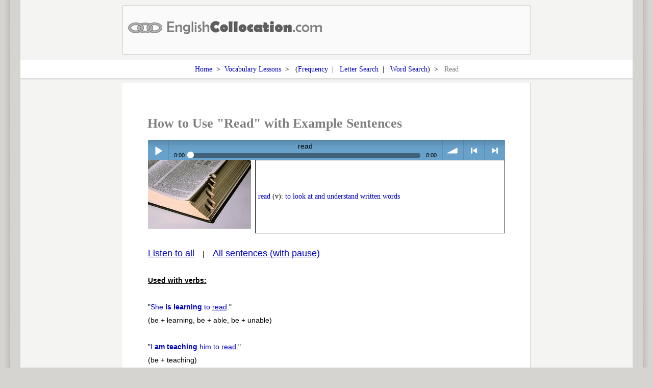

--- FILE ---
content_type: text/html; charset=utf-8
request_url: http://www.englishcollocation.com/how-to-use/read
body_size: 107551
content:

<!DOCTYPE html>
<html>
<head>
	<title>How to Use Read with Example Sentences</title>
	<meta name="keywords" content="Read Vocabulary Lesson, Example Sentences using Read, Collocations of Read" />
	<meta name="description" content="Learn how to use Read using many example sentences. Learn collocations of Read with free vocabulary lessons." />

	<span id="spanTitle"></span>
	<script type="text/javascript">
	(function(e,t){"use strict";function r(n,r){function hn(e){return s.preferFlash&&Bt&&!s.ignoreFlash&&s.flash[e]!==t&&s.flash[e]}function pn(e){return function(t){var n=this._s,r;if(!n||!n._a){if(n&&n.id){s._wD(n.id+": Ignoring "+t.type)}else{s._wD(l+"Ignoring "+t.type)}r=null}else{r=e.call(this,t)}return r}}this.setupOptions={url:n||null,flashVersion:8,debugMode:true,debugFlash:false,useConsole:true,consoleOnly:true,waitForWindowLoad:false,bgColor:"#ffffff",useHighPerformance:false,flashPollingInterval:null,html5PollingInterval:null,flashLoadTimeout:1e3,wmode:null,allowScriptAccess:"always",useFlashBlock:false,useHTML5Audio:true,html5Test:/^(probably|maybe)$/i,preferFlash:false,noSWFCache:false,idPrefix:"sound"};this.defaultOptions={autoLoad:false,autoPlay:false,from:null,loops:1,onid3:null,onload:null,whileloading:null,onplay:null,onpause:null,onresume:null,whileplaying:null,onposition:null,onstop:null,onfailure:null,onfinish:null,multiShot:true,multiShotEvents:false,position:null,pan:0,stream:true,to:null,type:null,usePolicyFile:false,volume:100};this.flash9Options={isMovieStar:null,usePeakData:false,useWaveformData:false,useEQData:false,onbufferchange:null,ondataerror:null};this.movieStarOptions={bufferTime:3,serverURL:null,onconnect:null,duration:null};this.audioFormats={mp3:{type:['audio/mpeg; codecs="mp3"',"audio/mpeg","audio/mp3","audio/MPA","audio/mpa-robust"],required:true},mp4:{related:["aac","m4a","m4b"],type:['audio/mp4; codecs="mp4a.40.2"',"audio/aac","audio/x-m4a","audio/MP4A-LATM","audio/mpeg4-generic"],required:false},ogg:{type:["audio/ogg; codecs=vorbis"],required:false},opus:{type:["audio/ogg; codecs=opus","audio/opus"],required:false},wav:{type:['audio/wav; codecs="1"',"audio/wav","audio/wave","audio/x-wav"],required:false}};this.movieID="sm2-container";this.id=r||"sm2movie";this.debugID="soundmanager-debug";this.debugURLParam=/([#?&])debug=1/i;this.versionNumber="V2.97a.20140901";this.version=null;this.movieURL=null;this.altURL=null;this.swfLoaded=false;this.enabled=false;this.oMC=null;this.sounds={};this.soundIDs=[];this.muted=false;this.didFlashBlock=false;this.filePattern=null;this.filePatterns={flash8:/\.mp3(\?.*)?$/i,flash9:/\.mp3(\?.*)?$/i};this.features={buffering:false,peakData:false,waveformData:false,eqData:false,movieStar:false};this.sandbox={type:null,types:{remote:"remote (domain-based) rules",localWithFile:"local with file access (no internet access)",localWithNetwork:"local with network (internet access only, no local access)",localTrusted:"local, trusted (local+internet access)"},description:null,noRemote:null,noLocal:null};this.html5={usingFlash:null};this.flash={};this.html5Only=false;this.ignoreFlash=false;var i,s=this,o=null,u=null,a="soundManager",f=a+": ",l="HTML5::",c,h=navigator.userAgent,p=e.location.href.toString(),d=document,v,m,g,y,b=[],w=true,E,S=false,x=false,T=false,N=false,C=false,k,L=0,A,O,M,_,D,P,H,B,j,F,I,q,R,U,z,W,X,V,$,J,K,Q,G,Y=["log","info","warn","error"],Z=8,et,tt,nt,rt=null,it=null,st,ot,ut,at,ft,lt,ct,ht,pt,dt=false,vt=false,mt,gt,yt,bt=0,wt=null,Et,St=[],xt,Tt=null,Nt,Ct,kt,Lt,At,Ot,Mt,_t,Dt=Array.prototype.slice,Pt=false,Ht,Bt,jt,Ft,It,qt,Rt,Ut,zt=0,Wt=h.match(/(ipad|iphone|ipod)/i),Xt=h.match(/android/i),Vt=h.match(/msie/i),$t=h.match(/webkit/i),Jt=h.match(/safari/i)&&!h.match(/chrome/i),Kt=h.match(/opera/i),Qt=h.match(/(mobile|pre\/|xoom)/i)||Wt||Xt,Gt=!p.match(/usehtml5audio/i)&&!p.match(/sm2\-ignorebadua/i)&&Jt&&!h.match(/silk/i)&&h.match(/OS X 10_6_([3-7])/i),Yt=e.console!==t&&console.log!==t,Zt=d.hasFocus!==t?d.hasFocus():null,en=Jt&&(d.hasFocus===t||!d.hasFocus()),tn=!en,nn=/(mp3|mp4|mpa|m4a|m4b)/i,rn=1e3,sn="about:blank",on="[data-uri]",un=d.location?d.location.protocol.match(/http/i):null,an=!un?"http:/"+"/":"",fn=/^\s*audio\/(?:x-)?(?:mpeg4|aac|flv|mov|mp4||m4v|m4a|m4b|mp4v|3gp|3g2)\s*(?:$|;)/i,ln=["mpeg4","aac","flv","mov","mp4","m4v","f4v","m4a","m4b","mp4v","3gp","3g2"],cn=new RegExp("\\.("+ln.join("|")+")(\\?.*)?$","i");this.mimePattern=/^\s*audio\/(?:x-)?(?:mp(?:eg|3))\s*(?:$|;)/i;this.useAltURL=!un;at={swfBox:"sm2-object-box",swfDefault:"movieContainer",swfError:"swf_error",swfTimedout:"swf_timedout",swfLoaded:"swf_loaded",swfUnblocked:"swf_unblocked",sm2Debug:"sm2_debug",highPerf:"high_performance",flashDebug:"flash_debug"};this.hasHTML5=function(){try{return Audio!==t&&(Kt&&opera!==t&&opera.version()<10?new Audio(null):new Audio).canPlayType!==t}catch(e){return false}}();this.setup=function(e){var n=!s.url;if(e!==t&&T&&Tt&&s.ok()&&(e.flashVersion!==t||e.url!==t||e.html5Test!==t)){ht(st("setupLate"))}M(e);if(e){if(n&&V&&e.url!==t){s.beginDelayedInit()}if(!V&&e.url!==t&&d.readyState==="complete"){setTimeout(W,1)}}return s};this.ok=function(){return Tt?T&&!N:s.useHTML5Audio&&s.hasHTML5};this.supported=this.ok;this.getMovie=function(t){return c(t)||d[t]||e[t]};this.createSound=function(e,n){function c(){f=lt(f);s.sounds[f.id]=new i(f);s.soundIDs.push(f.id);return s.sounds[f.id]}var r,o,f,l=null;r=a+".createSound(): ";o=r+st(!T?"notReady":"notOK");if(!T||!s.ok()){ht(o);return false}if(n!==t){e={id:e,url:n}}f=O(e);f.url=Et(f.url);if(f.id===undefined){f.id=s.setupOptions.idPrefix+zt++}if(f.id.toString().charAt(0).match(/^[0-9]$/)){s._wD(r+st("badID",f.id),2)}s._wD(r+f.id+(f.url?" ("+f.url+")":""),1);if(pt(f.id,true)){s._wD(r+f.id+" exists",1);return s.sounds[f.id]}if(Ct(f)){l=c();s._wD(f.id+": Using HTML5");l._setup_html5(f)}else{if(s.html5Only){s._wD(f.id+": No HTML5 support for this sound, and no Flash. Exiting.");return c()}if(s.html5.usingFlash&&f.url&&f.url.match(/data\:/i)){s._wD(f.id+": data: URIs not supported via Flash. Exiting.");return c()}if(y>8){if(f.isMovieStar===null){f.isMovieStar=!!(f.serverURL||(f.type?f.type.match(fn):false)||f.url&&f.url.match(cn))}if(f.isMovieStar){s._wD(r+"using MovieStar handling");if(f.loops>1){k("noNSLoop")}}}f=ct(f,r);l=c();if(y===8){u._createSound(f.id,f.loops||1,f.usePolicyFile)}else{u._createSound(f.id,f.url,f.usePeakData,f.useWaveformData,f.useEQData,f.isMovieStar,f.isMovieStar?f.bufferTime:false,f.loops||1,f.serverURL,f.duration||null,f.autoPlay,true,f.autoLoad,f.usePolicyFile);if(!f.serverURL){l.connected=true;if(f.onconnect){f.onconnect.apply(l)}}}if(!f.serverURL&&(f.autoLoad||f.autoPlay)){l.load(f)}}if(!f.serverURL&&f.autoPlay){l.play()}return l};this.destroySound=function(e,t){if(!pt(e)){return false}var n=s.sounds[e],r;n._iO={};n.stop();n.unload();for(r=0;r<s.soundIDs.length;r++){if(s.soundIDs[r]===e){s.soundIDs.splice(r,1);break}}if(!t){n.destruct(true)}n=null;delete s.sounds[e];return true};this.load=function(e,t){if(!pt(e)){return false}return s.sounds[e].load(t)};this.unload=function(e){if(!pt(e)){return false}return s.sounds[e].unload()};this.onPosition=function(e,t,n,r){if(!pt(e)){return false}return s.sounds[e].onposition(t,n,r)};this.onposition=this.onPosition;this.clearOnPosition=function(e,t,n){if(!pt(e)){return false}return s.sounds[e].clearOnPosition(t,n)};this.play=function(e,t){var n=null,r=t&&!(t instanceof Object);if(!T||!s.ok()){ht(a+".play(): "+st(!T?"notReady":"notOK"));return false}if(!pt(e,r)){if(!r){return false}if(r){t={url:t}}if(t&&t.url){s._wD(a+'.play(): Attempting to create "'+e+'"',1);t.id=e;n=s.createSound(t).play()}}else if(r){t={url:t}}if(n===null){n=s.sounds[e].play(t)}return n};this.start=this.play;this.setPosition=function(e,t){if(!pt(e)){return false}return s.sounds[e].setPosition(t)};this.stop=function(e){if(!pt(e)){return false}s._wD(a+".stop("+e+")",1);return s.sounds[e].stop()};this.stopAll=function(){var e;s._wD(a+".stopAll()",1);for(e in s.sounds){if(s.sounds.hasOwnProperty(e)){s.sounds[e].stop()}}};this.pause=function(e){if(!pt(e)){return false}return s.sounds[e].pause()};this.pauseAll=function(){var e;for(e=s.soundIDs.length-1;e>=0;e--){s.sounds[s.soundIDs[e]].pause()}};this.resume=function(e){if(!pt(e)){return false}return s.sounds[e].resume()};this.resumeAll=function(){var e;for(e=s.soundIDs.length-1;e>=0;e--){s.sounds[s.soundIDs[e]].resume()}};this.togglePause=function(e){if(!pt(e)){return false}return s.sounds[e].togglePause()};this.setPan=function(e,t){if(!pt(e)){return false}return s.sounds[e].setPan(t)};this.setVolume=function(e,t){if(!pt(e)){return false}return s.sounds[e].setVolume(t)};this.mute=function(e){var t=0;if(e instanceof String){e=null}if(!e){s._wD(a+".mute(): Muting all sounds");for(t=s.soundIDs.length-1;t>=0;t--){s.sounds[s.soundIDs[t]].mute()}s.muted=true}else{if(!pt(e)){return false}s._wD(a+'.mute(): Muting "'+e+'"');return s.sounds[e].mute()}return true};this.muteAll=function(){s.mute()};this.unmute=function(e){var t;if(e instanceof String){e=null}if(!e){s._wD(a+".unmute(): Unmuting all sounds");for(t=s.soundIDs.length-1;t>=0;t--){s.sounds[s.soundIDs[t]].unmute()}s.muted=false}else{if(!pt(e)){return false}s._wD(a+'.unmute(): Unmuting "'+e+'"');return s.sounds[e].unmute()}return true};this.unmuteAll=function(){s.unmute()};this.toggleMute=function(e){if(!pt(e)){return false}return s.sounds[e].toggleMute()};this.getMemoryUse=function(){var e=0;if(u&&y!==8){e=parseInt(u._getMemoryUse(),10)}return e};this.disable=function(n){var r;if(n===t){n=false}if(N){return false}N=true;k("shutdown",1);for(r=s.soundIDs.length-1;r>=0;r--){et(s.sounds[s.soundIDs[r]])}A(n);_t.remove(e,"load",H);return true};this.canPlayMIME=function(e){var t;if(s.hasHTML5){t=kt({type:e})}if(!t&&Tt){t=e&&s.ok()?!!((y>8?e.match(fn):null)||e.match(s.mimePattern)):null}return t};this.canPlayURL=function(e){var t;if(s.hasHTML5){t=kt({url:e})}if(!t&&Tt){t=e&&s.ok()?!!e.match(s.filePattern):null}return t};this.canPlayLink=function(e){if(e.type!==t&&e.type){if(s.canPlayMIME(e.type)){return true}}return s.canPlayURL(e.href)};this.getSoundById=function(e,t){if(!e){return null}var n=s.sounds[e];if(!n&&!t){s._wD(a+'.getSoundById(): Sound "'+e+'" not found.',2)}return n};this.onready=function(t,n){var r="onready",i=false;if(typeof t==="function"){if(T){s._wD(st("queue",r))}if(!n){n=e}D(r,t,n);P();i=true}else{throw st("needFunction",r)}return i};this.ontimeout=function(t,n){var r="ontimeout",i=false;if(typeof t==="function"){if(T){s._wD(st("queue",r))}if(!n){n=e}D(r,t,n);P({type:r});i=true}else{throw st("needFunction",r)}return i};this._writeDebug=function(e,n){var r="soundmanager-debug",i,o;if(!s.debugMode){return false}if(Yt&&s.useConsole){if(n&&typeof n==="object"){console.log(e,n)}else if(Y[n]!==t){console[Y[n]](e)}else{console.log(e)}if(s.consoleOnly){return true}}i=c(r);if(!i){return false}o=d.createElement("div");if(++L%2===0){o.className="sm2-alt"}if(n===t){n=0}else{n=parseInt(n,10)}o.appendChild(d.createTextNode(e));if(n){if(n>=2){o.style.fontWeight="bold"}if(n===3){o.style.color="#ff3333"}}i.insertBefore(o,i.firstChild);i=null;return true};if(p.indexOf("sm2-debug=alert")!==-1){this._writeDebug=function(t){e.alert(t)}}this._wD=this._writeDebug;this._debug=function(){var e,t;k("currentObj",1);for(e=0,t=s.soundIDs.length;e<t;e++){s.sounds[s.soundIDs[e]]._debug()}};this.reboot=function(t,n){if(s.soundIDs.length){s._wD("Destroying "+s.soundIDs.length+" SMSound object"+(s.soundIDs.length!==1?"s":"")+"...")}var r,i,o;for(r=s.soundIDs.length-1;r>=0;r--){s.sounds[s.soundIDs[r]].destruct()}if(u){try{if(Vt){it=u.innerHTML}rt=u.parentNode.removeChild(u)}catch(f){k("badRemove",2)}}it=rt=Tt=u=null;s.enabled=V=T=dt=vt=S=x=N=Pt=s.swfLoaded=false;s.soundIDs=[];s.sounds={};zt=0;if(!t){for(r in b){if(b.hasOwnProperty(r)){for(i=0,o=b[r].length;i<o;i++){b[r][i].fired=false}}}}else{b=[]}if(!n){s._wD(a+": Rebooting...")}s.html5={usingFlash:null};s.flash={};s.html5Only=false;s.ignoreFlash=false;e.setTimeout(function(){z();if(!n){s.beginDelayedInit()}},20);return s};this.reset=function(){k("reset");return s.reboot(true,true)};this.getMoviePercent=function(){return u&&"PercentLoaded"in u?u.PercentLoaded():null};this.beginDelayedInit=function(){C=true;W();setTimeout(function(){if(vt){return false}J();U();vt=true;return true},20);B()};this.destruct=function(){s._wD(a+".destruct()");s.disable(true)};i=function(e){var n=this,r,i,a,f,l,c,h=false,p=[],d=0,v,m,g=null,b,w;b={duration:null,time:null};this.id=e.id;this.sID=this.id;this.url=e.url;this.options=O(e);this.instanceOptions=this.options;this._iO=this.instanceOptions;this.pan=this.options.pan;this.volume=this.options.volume;this.isHTML5=false;this._a=null;w=this.url?false:true;this.id3={};this._debug=function(){s._wD(n.id+": Merged options:",n.options)};this.load=function(e){var r=null,i;if(e!==t){n._iO=O(e,n.options)}else{e=n.options;n._iO=e;if(g&&g!==n.url){k("manURL");n._iO.url=n.url;n.url=null}}if(!n._iO.url){n._iO.url=n.url}n._iO.url=Et(n._iO.url);n.instanceOptions=n._iO;i=n._iO;s._wD(n.id+": load ("+i.url+")");if(!i.url&&!n.url){s._wD(n.id+": load(): url is unassigned. Exiting.",2);return n}if(!n.isHTML5&&y===8&&!n.url&&!i.autoPlay){s._wD(n.id+": Flash 8 load() limitation: Wait for onload() before calling play().",1)}if(i.url===n.url&&n.readyState!==0&&n.readyState!==2){k("onURL",1);if(n.readyState===3&&i.onload){Ut(n,function(){i.onload.apply(n,[!!n.duration])})}return n}n.loaded=false;n.readyState=1;n.playState=0;n.id3={};if(Ct(i)){r=n._setup_html5(i);if(!r._called_load){n._html5_canplay=false;if(n.url!==i.url){s._wD(k("manURL")+": "+i.url);n._a.src=i.url;n.setPosition(0)}n._a.autobuffer="auto";n._a.preload="auto";n._a._called_load=true}else{s._wD(n.id+": Ignoring request to load again")}}else{if(s.html5Only){s._wD(n.id+": No flash support. Exiting.");return n}if(n._iO.url&&n._iO.url.match(/data\:/i)){s._wD(n.id+": data: URIs not supported via Flash. Exiting.");return n}try{n.isHTML5=false;n._iO=ct(lt(i));if(n._iO.autoPlay&&(n._iO.position||n._iO.from)){s._wD(n.id+": Disabling autoPlay because of non-zero offset case");n._iO.autoPlay=false}i=n._iO;if(y===8){u._load(n.id,i.url,i.stream,i.autoPlay,i.usePolicyFile)}else{u._load(n.id,i.url,!!i.stream,!!i.autoPlay,i.loops||1,!!i.autoLoad,i.usePolicyFile)}}catch(o){k("smError",2);E("onload",false);K({type:"SMSOUND_LOAD_JS_EXCEPTION",fatal:true})}}n.url=i.url;return n};this.unload=function(){if(n.readyState!==0){s._wD(n.id+": unload()");if(!n.isHTML5){if(y===8){u._unload(n.id,sn)}else{u._unload(n.id)}}else{f();if(n._a){n._a.pause();g=At(n._a)}}r()}return n};this.destruct=function(e){s._wD(n.id+": Destruct");if(!n.isHTML5){n._iO.onfailure=null;u._destroySound(n.id)}else{f();if(n._a){n._a.pause();At(n._a);if(!Pt){a()}n._a._s=null;n._a=null}}if(!e){s.destroySound(n.id,true)}};this.play=function(e,r){var i,o,a,f,p,d,v,g=true,b=null;i=n.id+": play(): ";r=r===t?true:r;if(!e){e={}}if(n.url){n._iO.url=n.url}n._iO=O(n._iO,n.options);n._iO=O(e,n._iO);n._iO.url=Et(n._iO.url);n.instanceOptions=n._iO;if(!n.isHTML5&&n._iO.serverURL&&!n.connected){if(!n.getAutoPlay()){s._wD(i+" Netstream not connected yet - setting autoPlay");n.setAutoPlay(true)}return n}if(Ct(n._iO)){n._setup_html5(n._iO);l()}if(n.playState===1&&!n.paused){o=n._iO.multiShot;if(!o){s._wD(i+"Already playing (one-shot)",1);if(n.isHTML5){n.setPosition(n._iO.position)}b=n}else{s._wD(i+"Already playing (multi-shot)",1)}}if(b!==null){return b}if(e.url&&e.url!==n.url){if(!n.readyState&&!n.isHTML5&&y===8&&w){w=false}else{n.load(n._iO)}}if(!n.loaded){if(n.readyState===0){s._wD(i+"Attempting to load");if(!n.isHTML5&&!s.html5Only){n._iO.autoPlay=true;n.load(n._iO)}else if(n.isHTML5){n.load(n._iO)}else{s._wD(i+"Unsupported type. Exiting.");b=n}n.instanceOptions=n._iO}else if(n.readyState===2){s._wD(i+"Could not load - exiting",2);b=n}else{s._wD(i+"Loading - attempting to play...")}}else{s._wD(i.substr(0,i.lastIndexOf(":")))}if(b!==null){return b}if(!n.isHTML5&&y===9&&n.position>0&&n.position===n.duration){s._wD(i+"Sound at end, resetting to position:0");e.position=0}if(n.paused&&n.position>=0&&(!n._iO.serverURL||n.position>0)){s._wD(i+"Resuming from paused state",1);n.resume()}else{n._iO=O(e,n._iO);if((!n.isHTML5&&n._iO.position!==null&&n._iO.position>0||n._iO.from!==null&&n._iO.from>0||n._iO.to!==null)&&n.instanceCount===0&&n.playState===0&&!n._iO.serverURL){f=function(){n._iO=O(e,n._iO);n.play(n._iO)};if(n.isHTML5&&!n._html5_canplay){s._wD(i+"Beginning load for non-zero offset case");n.load({_oncanplay:f});b=false}else if(!n.isHTML5&&!n.loaded&&(!n.readyState||n.readyState!==2)){s._wD(i+"Preloading for non-zero offset case");n.load({onload:f});b=false}if(b!==null){return b}n._iO=m()}if(!n.instanceCount||n._iO.multiShotEvents||n.isHTML5&&n._iO.multiShot&&!Pt||!n.isHTML5&&y>8&&!n.getAutoPlay()){n.instanceCount++}if(n._iO.onposition&&n.playState===0){c(n)}n.playState=1;n.paused=false;n.position=n._iO.position!==t&&!isNaN(n._iO.position)?n._iO.position:0;if(!n.isHTML5){n._iO=ct(lt(n._iO))}if(n._iO.onplay&&r){n._iO.onplay.apply(n);h=true}n.setVolume(n._iO.volume,true);n.setPan(n._iO.pan,true);if(!n.isHTML5){g=u._start(n.id,n._iO.loops||1,y===9?n.position:n.position/rn,n._iO.multiShot||false);if(y===9&&!g){s._wD(i+"No sound hardware, or 32-sound ceiling hit",2);if(n._iO.onplayerror){n._iO.onplayerror.apply(n)}}}else{if(n.instanceCount<2){l();a=n._setup_html5();n.setPosition(n._iO.position);a.play()}else{s._wD(n.id+": Cloning Audio() for instance #"+n.instanceCount+"...");p=new Audio(n._iO.url);d=function(){_t.remove(p,"ended",d);n._onfinish(n);At(p);p=null};v=function(){_t.remove(p,"canplay",v);try{p.currentTime=n._iO.position/rn}catch(e){ht(n.id+": multiShot play() failed to apply position of "+n._iO.position/rn)}p.play()};_t.add(p,"ended",d);if(n._iO.volume!==undefined){p.volume=Math.max(0,Math.min(1,n._iO.volume/100))}if(n.muted){p.muted=true}if(n._iO.position){_t.add(p,"canplay",v)}else{p.play()}}}}return n};this.start=this.play;this.stop=function(e){var t=n._iO,r;if(n.playState===1){s._wD(n.id+": stop()");n._onbufferchange(0);n._resetOnPosition(0);n.paused=false;if(!n.isHTML5){n.playState=0}v();if(t.to){n.clearOnPosition(t.to)}if(!n.isHTML5){u._stop(n.id,e);if(t.serverURL){n.unload()}}else{if(n._a){r=n.position;n.setPosition(0);n.position=r;n._a.pause();n.playState=0;n._onTimer();f()}}n.instanceCount=0;n._iO={};if(t.onstop){t.onstop.apply(n)}}return n};this.setAutoPlay=function(e){s._wD(n.id+": Autoplay turned "+(e?"on":"off"));n._iO.autoPlay=e;if(!n.isHTML5){u._setAutoPlay(n.id,e);if(e){if(!n.instanceCount&&n.readyState===1){n.instanceCount++;s._wD(n.id+": Incremented instance count to "+n.instanceCount)}}}};this.getAutoPlay=function(){return n._iO.autoPlay};this.setPosition=function(e){if(e===t){e=0}var r,i,o=n.isHTML5?Math.max(e,0):Math.min(n.duration||n._iO.duration,Math.max(e,0));n.position=o;i=n.position/rn;n._resetOnPosition(n.position);n._iO.position=o;if(!n.isHTML5){r=y===9?n.position:i;if(n.readyState&&n.readyState!==2){u._setPosition(n.id,r,n.paused||!n.playState,n._iO.multiShot)}}else if(n._a){if(n._html5_canplay){if(n._a.currentTime!==i){s._wD(n.id+": setPosition("+i+")");try{n._a.currentTime=i;if(n.playState===0||n.paused){n._a.pause()}}catch(a){s._wD(n.id+": setPosition("+i+") failed: "+a.message,2)}}}else if(i){s._wD(n.id+": setPosition("+i+"): Cannot seek yet, sound not ready",2);return n}if(n.paused){n._onTimer(true)}}return n};this.pause=function(e){if(n.paused||n.playState===0&&n.readyState!==1){return n}s._wD(n.id+": pause()");n.paused=true;if(!n.isHTML5){if(e||e===t){u._pause(n.id,n._iO.multiShot)}}else{n._setup_html5().pause();f()}if(n._iO.onpause){n._iO.onpause.apply(n)}return n};this.resume=function(){var e=n._iO;if(!n.paused){return n}s._wD(n.id+": resume()");n.paused=false;n.playState=1;if(!n.isHTML5){if(e.isMovieStar&&!e.serverURL){n.setPosition(n.position)}u._pause(n.id,e.multiShot)}else{n._setup_html5().play();l()}if(!h&&e.onplay){e.onplay.apply(n);h=true}else if(e.onresume){e.onresume.apply(n)}return n};this.togglePause=function(){s._wD(n.id+": togglePause()");if(n.playState===0){n.play({position:y===9&&!n.isHTML5?n.position:n.position/rn});return n}if(n.paused){n.resume()}else{n.pause()}return n};this.setPan=function(e,r){if(e===t){e=0}if(r===t){r=false}if(!n.isHTML5){u._setPan(n.id,e)}n._iO.pan=e;if(!r){n.pan=e;n.options.pan=e}return n};this.setVolume=function(e,r){if(e===t){e=100}if(r===t){r=false}if(!n.isHTML5){u._setVolume(n.id,s.muted&&!n.muted||n.muted?0:e)}else if(n._a){if(s.muted&&!n.muted){n.muted=true;n._a.muted=true}n._a.volume=Math.max(0,Math.min(1,e/100))}n._iO.volume=e;if(!r){n.volume=e;n.options.volume=e}return n};this.mute=function(){n.muted=true;if(!n.isHTML5){u._setVolume(n.id,0)}else if(n._a){n._a.muted=true}return n};this.unmute=function(){n.muted=false;var e=n._iO.volume!==t;if(!n.isHTML5){u._setVolume(n.id,e?n._iO.volume:n.options.volume)}else if(n._a){n._a.muted=false}return n};this.toggleMute=function(){return n.muted?n.unmute():n.mute()};this.onPosition=function(e,r,i){p.push({position:parseInt(e,10),method:r,scope:i!==t?i:n,fired:false});return n};this.onposition=this.onPosition;this.clearOnPosition=function(e,t){var n;e=parseInt(e,10);if(isNaN(e)){return false}for(n=0;n<p.length;n++){if(e===p[n].position){if(!t||t===p[n].method){if(p[n].fired){d--}p.splice(n,1)}}}};this._processOnPosition=function(){var e,t,r=p.length;if(!r||!n.playState||d>=r){return false}for(e=r-1;e>=0;e--){t=p[e];if(!t.fired&&n.position>=t.position){t.fired=true;d++;t.method.apply(t.scope,[t.position]);r=p.length}}return true};this._resetOnPosition=function(e){var t,n,r=p.length;if(!r){return false}for(t=r-1;t>=0;t--){n=p[t];if(n.fired&&e<=n.position){n.fired=false;d--}}return true};m=function(){var e=n._iO,t=e.from,r=e.to,i,o;o=function(){s._wD(n.id+': "To" time of '+r+" reached.");n.clearOnPosition(r,o);n.stop()};i=function(){s._wD(n.id+': Playing "from" '+t);if(r!==null&&!isNaN(r)){n.onPosition(r,o)}};if(t!==null&&!isNaN(t)){e.position=t;e.multiShot=false;i()}return e};c=function(){var e,t=n._iO.onposition;if(t){for(e in t){if(t.hasOwnProperty(e)){n.onPosition(parseInt(e,10),t[e])}}}};v=function(){var e,t=n._iO.onposition;if(t){for(e in t){if(t.hasOwnProperty(e)){n.clearOnPosition(parseInt(e,10))}}}};l=function(){if(n.isHTML5){mt(n)}};f=function(){if(n.isHTML5){gt(n)}};r=function(e){if(!e){p=[];d=0}h=false;n._hasTimer=null;n._a=null;n._html5_canplay=false;n.bytesLoaded=null;n.bytesTotal=null;n.duration=n._iO&&n._iO.duration?n._iO.duration:null;n.durationEstimate=null;n.buffered=[];n.eqData=[];n.eqData.left=[];n.eqData.right=[];n.failures=0;n.isBuffering=false;n.instanceOptions={};n.instanceCount=0;n.loaded=false;n.metadata={};n.readyState=0;n.muted=false;n.paused=false;n.peakData={left:0,right:0};n.waveformData={left:[],right:[]};n.playState=0;n.position=null;n.id3={}};r();this._onTimer=function(e){var t,r=false,i,s={};if(n._hasTimer||e){if(n._a&&(e||(n.playState>0||n.readyState===1)&&!n.paused)){t=n._get_html5_duration();if(t!==b.duration){b.duration=t;n.duration=t;r=true}n.durationEstimate=n.duration;i=n._a.currentTime*rn||0;if(i!==b.time){b.time=i;r=true}if(r||e){n._whileplaying(i,s,s,s,s)}}return r}};this._get_html5_duration=function(){var e=n._iO,t=n._a&&n._a.duration?n._a.duration*rn:e&&e.duration?e.duration:null,r=t&&!isNaN(t)&&t!==Infinity?t:null;return r};this._apply_loop=function(e,t){if(!e.loop&&t>1){s._wD("Note: Native HTML5 looping is infinite.",1)}e.loop=t>1?"loop":""};this._setup_html5=function(e){var t=O(n._iO,e),s=Pt?o:n._a,u=decodeURI(t.url),a;if(Pt){if(u===decodeURI(Ht)){a=true}}else if(u===decodeURI(g)){a=true}if(s){if(s._s){if(Pt){if(s._s&&s._s.playState&&!a){s._s.stop()}}else if(!Pt&&u===decodeURI(g)){n._apply_loop(s,t.loops);return s}}if(!a){if(g){r(false)}s.src=t.url;n.url=t.url;g=t.url;Ht=t.url;s._called_load=false}}else{if(t.autoLoad||t.autoPlay){n._a=new Audio(t.url);n._a.load()}else{n._a=Kt&&opera.version()<10?new Audio(null):new Audio}s=n._a;s._called_load=false;if(Pt){o=s}}n.isHTML5=true;n._a=s;s._s=n;i();n._apply_loop(s,t.loops);if(t.autoLoad||t.autoPlay){n.load()}else{s.autobuffer=false;s.preload="auto"}return s};i=function(){function t(e,t,r){return n._a?n._a.addEventListener(e,t,r||false):null}if(n._a._added_events){return false}var e;n._a._added_events=true;for(e in It){if(It.hasOwnProperty(e)){t(e,It[e])}}return true};a=function(){function t(e,t,r){return n._a?n._a.removeEventListener(e,t,r||false):null}var e;s._wD(n.id+": Removing event listeners");n._a._added_events=false;for(e in It){if(It.hasOwnProperty(e)){t(e,It[e])}}};this._onload=function(e){var t,r=!!e||!n.isHTML5&&y===8&&n.duration;t=n.id+": ";s._wD(t+(r?"onload()":"Failed to load / invalid sound?"+(!n.duration?" Zero-length duration reported.":" -")+" ("+n.url+")"),r?1:2);if(!r&&!n.isHTML5){if(s.sandbox.noRemote===true){s._wD(t+st("noNet"),1)}if(s.sandbox.noLocal===true){s._wD(t+st("noLocal"),1)}}n.loaded=r;n.readyState=r?3:2;n._onbufferchange(0);if(n._iO.onload){Ut(n,function(){n._iO.onload.apply(n,[r])})}return true};this._onbufferchange=function(e){if(n.playState===0){return false}if(e&&n.isBuffering||!e&&!n.isBuffering){return false}n.isBuffering=e===1;if(n._iO.onbufferchange){s._wD(n.id+": Buffer state change: "+e);n._iO.onbufferchange.apply(n,[e])}return true};this._onsuspend=function(){if(n._iO.onsuspend){s._wD(n.id+": Playback suspended");n._iO.onsuspend.apply(n)}return true};this._onfailure=function(e,t,r){n.failures++;s._wD(n.id+": Failure ("+n.failures+"): "+e);if(n._iO.onfailure&&n.failures===1){n._iO.onfailure(e,t,r)}else{s._wD(n.id+": Ignoring failure")}};this._onwarning=function(e,t,r){if(n._iO.onwarning){n._iO.onwarning(e,t,r)}};this._onfinish=function(){var e=n._iO.onfinish;n._onbufferchange(0);n._resetOnPosition(0);if(n.instanceCount){n.instanceCount--;if(!n.instanceCount){v();n.playState=0;n.paused=false;n.instanceCount=0;n.instanceOptions={};n._iO={};f();if(n.isHTML5){n.position=0}}if(!n.instanceCount||n._iO.multiShotEvents){if(e){s._wD(n.id+": onfinish()");Ut(n,function(){e.apply(n)})}}}};this._whileloading=function(e,t,r,i){var s=n._iO;n.bytesLoaded=e;n.bytesTotal=t;n.duration=Math.floor(r);n.bufferLength=i;if(!n.isHTML5&&!s.isMovieStar){if(s.duration){n.durationEstimate=n.duration>s.duration?n.duration:s.duration}else{n.durationEstimate=parseInt(n.bytesTotal/n.bytesLoaded*n.duration,10)}}else{n.durationEstimate=n.duration}if(!n.isHTML5){n.buffered=[{start:0,end:n.duration}]}if((n.readyState!==3||n.isHTML5)&&s.whileloading){s.whileloading.apply(n)}};this._whileplaying=function(e,r,i,s,o){var u=n._iO,a;if(isNaN(e)||e===null){return false}n.position=Math.max(0,e);n._processOnPosition();if(!n.isHTML5&&y>8){if(u.usePeakData&&r!==t&&r){n.peakData={left:r.leftPeak,right:r.rightPeak}}if(u.useWaveformData&&i!==t&&i){n.waveformData={left:i.split(","),right:s.split(",")}}if(u.useEQData){if(o!==t&&o&&o.leftEQ){a=o.leftEQ.split(",");n.eqData=a;n.eqData.left=a;if(o.rightEQ!==t&&o.rightEQ){n.eqData.right=o.rightEQ.split(",")}}}}if(n.playState===1){if(!n.isHTML5&&y===8&&!n.position&&n.isBuffering){n._onbufferchange(0)}if(u.whileplaying){u.whileplaying.apply(n)}}return true};this._oncaptiondata=function(e){s._wD(n.id+": Caption data received.");n.captiondata=e;if(n._iO.oncaptiondata){n._iO.oncaptiondata.apply(n,[e])}};this._onmetadata=function(e,t){s._wD(n.id+": Metadata received.");var r={},i,o;for(i=0,o=e.length;i<o;i++){r[e[i]]=t[i]}n.metadata=r;console.log("updated metadata",n.metadata);if(n._iO.onmetadata){n._iO.onmetadata.call(n,n.metadata)}};this._onid3=function(e,t){s._wD(n.id+": ID3 data received.");var r=[],i,o;for(i=0,o=e.length;i<o;i++){r[e[i]]=t[i]}n.id3=O(n.id3,r);if(n._iO.onid3){n._iO.onid3.apply(n)}};this._onconnect=function(e){e=e===1;s._wD(n.id+": "+(e?"Connected.":"Failed to connect? - "+n.url),e?1:2);n.connected=e;if(e){n.failures=0;if(pt(n.id)){if(n.getAutoPlay()){n.play(t,n.getAutoPlay())}else if(n._iO.autoLoad){n.load()}}if(n._iO.onconnect){n._iO.onconnect.apply(n,[e])}}};this._ondataerror=function(e){if(n.playState>0){s._wD(n.id+": Data error: "+e);if(n._iO.ondataerror){n._iO.ondataerror.apply(n)}}};this._debug()};$=function(){return d.body||d.getElementsByTagName("div")[0]};c=function(e){return d.getElementById(e)};O=function(e,n){var r=e||{},i,o;i=n===t?s.defaultOptions:n;for(o in i){if(i.hasOwnProperty(o)&&r[o]===t){if(typeof i[o]!=="object"||i[o]===null){r[o]=i[o]}else{r[o]=O(r[o],i[o])}}}return r};Ut=function(t,n){if(!t.isHTML5&&y===8){e.setTimeout(n,0)}else{n()}};_={onready:1,ontimeout:1,defaultOptions:1,flash9Options:1,movieStarOptions:1};M=function(e,n){var r,i=true,o=n!==t,u=s.setupOptions,a=_;if(e===t){i=[];for(r in u){if(u.hasOwnProperty(r)){i.push(r)}}for(r in a){if(a.hasOwnProperty(r)){if(typeof s[r]==="object"){i.push(r+": {...}")}else if(s[r]instanceof Function){i.push(r+": function() {...}")}else{i.push(r)}}}s._wD(st("setup",i.join(", ")));return false}for(r in e){if(e.hasOwnProperty(r)){if(typeof e[r]!=="object"||e[r]===null||e[r]instanceof Array||e[r]instanceof RegExp){if(o&&a[n]!==t){s[n][r]=e[r]}else if(u[r]!==t){s.setupOptions[r]=e[r];s[r]=e[r]}else if(a[r]===t){ht(st(s[r]===t?"setupUndef":"setupError",r),2);i=false}else{if(s[r]instanceof Function){s[r].apply(s,e[r]instanceof Array?e[r]:[e[r]])}else{s[r]=e[r]}}}else{if(a[r]===t){ht(st(s[r]===t?"setupUndef":"setupError",r),2);i=false}else{return M(e[r],r)}}}}return i};_t=function(){function r(e){var n=Dt.call(e),r=n.length;if(t){n[1]="on"+n[1];if(r>3){n.pop()}}else if(r===3){n.push(false)}return n}function i(e,r){var i=e.shift(),s=[n[r]];if(t){i[s](e[0],e[1])}else{i[s].apply(i,e)}}function s(){i(r(arguments),"add")}function o(){i(r(arguments),"remove")}var t=e.attachEvent,n={add:t?"attachEvent":"addEventListener",remove:t?"detachEvent":"removeEventListener"};return{add:s,remove:o}}();It={abort:pn(function(){s._wD(this._s.id+": abort")}),canplay:pn(function(){var e=this._s,n;if(e._html5_canplay){return true}e._html5_canplay=true;s._wD(e.id+": canplay");e._onbufferchange(0);n=e._iO.position!==t&&!isNaN(e._iO.position)?e._iO.position/rn:null;if(this.currentTime!==n){s._wD(e.id+": canplay: Setting position to "+n);try{this.currentTime=n}catch(r){s._wD(e.id+": canplay: Setting position of "+n+" failed: "+r.message,2)}}if(e._iO._oncanplay){e._iO._oncanplay()}}),canplaythrough:pn(function(){var e=this._s;if(!e.loaded){e._onbufferchange(0);e._whileloading(e.bytesLoaded,e.bytesTotal,e._get_html5_duration());e._onload(true)}}),durationchange:pn(function(){var e=this._s,t;t=e._get_html5_duration();if(!isNaN(t)&&t!==e.duration){s._wD(this._s.id+": durationchange ("+t+")"+(e.duration?", previously "+e.duration:""));e.durationEstimate=e.duration=t}}),ended:pn(function(){var e=this._s;s._wD(e.id+": ended");e._onfinish()}),error:pn(function(){s._wD(this._s.id+": HTML5 error, code "+this.error.code);this._s._onload(false)}),loadeddata:pn(function(){var e=this._s;s._wD(e.id+": loadeddata");if(!e._loaded&&!Jt){e.duration=e._get_html5_duration()}}),loadedmetadata:pn(function(){s._wD(this._s.id+": loadedmetadata")}),loadstart:pn(function(){s._wD(this._s.id+": loadstart");this._s._onbufferchange(1)}),play:pn(function(){this._s._onbufferchange(0)}),playing:pn(function(){s._wD(this._s.id+": playing "+String.fromCharCode(9835));this._s._onbufferchange(0)}),progress:pn(function(e){var t=this._s,n,r,i,o=0,u=e.type==="progress",a=e.target.buffered,f=e.loaded||0,l=e.total||1;t.buffered=[];if(a&&a.length){for(n=0,r=a.length;n<r;n++){t.buffered.push({start:a.start(n)*rn,end:a.end(n)*rn})}o=(a.end(0)-a.start(0))*rn;f=Math.min(1,o/(e.target.duration*rn));if(u&&a.length>1){i=[];r=a.length;for(n=0;n<r;n++){i.push(e.target.buffered.start(n)*rn+"-"+e.target.buffered.end(n)*rn)}s._wD(this._s.id+": progress, timeRanges: "+i.join(", "))}if(u&&!isNaN(f)){s._wD(this._s.id+": progress, "+Math.floor(f*100)+"% loaded")}}if(!isNaN(f)){t._whileloading(f,l,t._get_html5_duration());if(f&&l&&f===l){It.canplaythrough.call(this,e)}}}),ratechange:pn(function(){s._wD(this._s.id+": ratechange")}),suspend:pn(function(e){var t=this._s;s._wD(this._s.id+": suspend");It.progress.call(this,e);t._onsuspend()}),stalled:pn(function(){s._wD(this._s.id+": stalled")}),timeupdate:pn(function(){this._s._onTimer()}),waiting:pn(function(){var e=this._s;s._wD(this._s.id+": waiting");e._onbufferchange(1)})};Ct=function(e){var t;if(!e||!e.type&&!e.url&&!e.serverURL){t=false}else if(e.serverURL||e.type&&hn(e.type)){t=false}else{t=e.type?kt({type:e.type}):kt({url:e.url})||s.html5Only||e.url.match(/data\:/i)}return t};At=function(e){var t;if(e){t=Jt?sn:s.html5.canPlayType("audio/wav")?on:sn;e.src=t;if(e._called_unload!==undefined){e._called_load=false}}if(Pt){Ht=null}return t};kt=function(e){if(!s.useHTML5Audio||!s.hasHTML5){return false}var n=e.url||null,r=e.type||null,i=s.audioFormats,o,u,a,f;if(r&&s.html5[r]!==t){return s.html5[r]&&!hn(r)}if(!Lt){Lt=[];for(f in i){if(i.hasOwnProperty(f)){Lt.push(f);if(i[f].related){Lt=Lt.concat(i[f].related)}}}Lt=new RegExp("\\.("+Lt.join("|")+")(\\?.*)?$","i")}a=n?n.toLowerCase().match(Lt):null;if(!a||!a.length){if(!r){o=false}else{u=r.indexOf(";");a=(u!==-1?r.substr(0,u):r).substr(6)}}else{a=a[1]}if(a&&s.html5[a]!==t){o=s.html5[a]&&!hn(a)}else{r="audio/"+a;o=s.html5.canPlayType({type:r});s.html5[a]=o;o=o&&s.html5[r]&&!hn(r)}return o};Mt=function(){function a(t){var n,r,i=false,o=false;if(!e||typeof e.canPlayType!=="function"){return i}if(t instanceof Array){for(u=0,r=t.length;u<r;u++){if(s.html5[t[u]]||e.canPlayType(t[u]).match(s.html5Test)){o=true;s.html5[t[u]]=true;s.flash[t[u]]=!!t[u].match(nn)}}i=o}else{n=e&&typeof e.canPlayType==="function"?e.canPlayType(t):false;i=!!(n&&n.match(s.html5Test))}return i}if(!s.useHTML5Audio||!s.hasHTML5){s.html5.usingFlash=true;Tt=true;return false}var e=Audio!==t?Kt&&opera.version()<10?new Audio(null):new Audio:null,n,r,i={},o,u;o=s.audioFormats;for(n in o){if(o.hasOwnProperty(n)){r="audio/"+n;i[n]=a(o[n].type);i[r]=i[n];if(n.match(nn)){s.flash[n]=true;s.flash[r]=true}else{s.flash[n]=false;s.flash[r]=false}if(o[n]&&o[n].related){for(u=o[n].related.length-1;u>=0;u--){i["audio/"+o[n].related[u]]=i[n];s.html5[o[n].related[u]]=i[n];s.flash[o[n].related[u]]=i[n]}}}}i.canPlayType=e?a:null;s.html5=O(s.html5,i);s.html5.usingFlash=Nt();Tt=s.html5.usingFlash;return true};R={notReady:"Unavailable - wait until onready() has fired.",notOK:"Audio support is not available.",domError:a+"exception caught while appending SWF to DOM.",spcWmode:"Removing wmode, preventing known SWF loading issue(s)",swf404:f+"Verify that %s is a valid path.",tryDebug:"Try "+a+".debugFlash = true for more security details (output goes to SWF.)",checkSWF:"See SWF output for more debug info.",localFail:f+"Non-HTTP page ("+d.location.protocol+" URL?) Review Flash player security settings for this special case:\nhttp://www.macromedia.com/support/documentation/en/flashplayer/help/settings_manager04.html\nMay need to add/allow path, eg. c:/sm2/ or /users/me/sm2/",waitFocus:f+"Special case: Waiting for SWF to load with window focus...",waitForever:f+"Waiting indefinitely for Flash (will recover if unblocked)...",waitSWF:f+"Waiting for 100% SWF load...",needFunction:f+"Function object expected for %s",badID:'Sound ID "%s" should be a string, starting with a non-numeric character',currentObj:f+"_debug(): Current sound objects",waitOnload:f+"Waiting for window.onload()",docLoaded:f+"Document already loaded",onload:f+"initComplete(): calling soundManager.onload()",onloadOK:a+".onload() complete",didInit:f+"init(): Already called?",secNote:"Flash security note: Network/internet URLs will not load due to security restrictions. Access can be configured via Flash Player Global Security Settings Page: http://www.macromedia.com/support/documentation/en/flashplayer/help/settings_manager04.html",badRemove:f+"Failed to remove Flash node.",shutdown:a+".disable(): Shutting down",queue:f+"Queueing %s handler",smError:"SMSound.load(): Exception: JS-Flash communication failed, or JS error.",fbTimeout:"No flash response, applying ."+at.swfTimedout+" CSS...",fbLoaded:"Flash loaded",fbHandler:f+"flashBlockHandler()",manURL:"SMSound.load(): Using manually-assigned URL",onURL:a+".load(): current URL already assigned.",badFV:a+'.flashVersion must be 8 or 9. "%s" is invalid. Reverting to %s.',as2loop:"Note: Setting stream:false so looping can work (flash 8 limitation)",noNSLoop:"Note: Looping not implemented for MovieStar formats",needfl9:"Note: Switching to flash 9, required for MP4 formats.",mfTimeout:"Setting flashLoadTimeout = 0 (infinite) for off-screen, mobile flash case",needFlash:f+"Fatal error: Flash is needed to play some required formats, but is not available.",gotFocus:f+"Got window focus.",policy:"Enabling usePolicyFile for data access",setup:a+".setup(): allowed parameters: %s",setupError:a+'.setup(): "%s" cannot be assigned with this method.',setupUndef:a+'.setup(): Could not find option "%s"',setupLate:a+".setup(): url, flashVersion and html5Test property changes will not take effect until reboot().",noURL:f+"Flash URL required. Call soundManager.setup({url:...}) to get started.",sm2Loaded:"SoundManager 2: Ready. "+String.fromCharCode(10003),reset:a+".reset(): Removing event callbacks",mobileUA:"Mobile UA detected, preferring HTML5 by default.",globalHTML5:"Using singleton HTML5 Audio() pattern for this device."};st=function(){var e,t,n,r,i;e=Dt.call(arguments);r=e.shift();i=R&&R[r]?R[r]:"";if(i&&e&&e.length){for(t=0,n=e.length;t<n;t++){i=i.replace("%s",e[t])}}return i};lt=function(e){if(y===8&&e.loops>1&&e.stream){k("as2loop");e.stream=false}return e};ct=function(e,t){if(e&&!e.usePolicyFile&&(e.onid3||e.usePeakData||e.useWaveformData||e.useEQData)){s._wD((t||"")+st("policy"));e.usePolicyFile=true}return e};ht=function(e){if(Yt&&console.warn!==t){console.warn(e)}else{s._wD(e)}};v=function(){return false};et=function(e){var t;for(t in e){if(e.hasOwnProperty(t)&&typeof e[t]==="function"){e[t]=v}}t=null};tt=function(e){if(e===t){e=false}if(N||e){s.disable(e)}};nt=function(e){var t=null,n;if(e){if(e.match(/\.swf(\?.*)?$/i)){t=e.substr(e.toLowerCase().lastIndexOf(".swf?")+4);if(t){return e}}else if(e.lastIndexOf("/")!==e.length-1){e+="/"}}n=(e&&e.lastIndexOf("/")!==-1?e.substr(0,e.lastIndexOf("/")+1):"./")+s.movieURL;if(s.noSWFCache){n+="?ts="+(new Date).getTime()}return n};I=function(){y=parseInt(s.flashVersion,10);if(y!==8&&y!==9){s._wD(st("badFV",y,Z));s.flashVersion=y=Z}var e=s.debugMode||s.debugFlash?"_debug.swf":".swf";if(s.useHTML5Audio&&!s.html5Only&&s.audioFormats.mp4.required&&y<9){s._wD(st("needfl9"));s.flashVersion=y=9}s.version=s.versionNumber+(s.html5Only?" (HTML5-only mode)":y===9?" (AS3/Flash 9)":" (AS2/Flash 8)");if(y>8){s.defaultOptions=O(s.defaultOptions,s.flash9Options);s.features.buffering=true;s.defaultOptions=O(s.defaultOptions,s.movieStarOptions);s.filePatterns.flash9=new RegExp("\\.(mp3|"+ln.join("|")+")(\\?.*)?$","i");s.features.movieStar=true}else{s.features.movieStar=false}s.filePattern=s.filePatterns[y!==8?"flash9":"flash8"];s.movieURL=(y===8?"soundmanager2.swf":"soundmanager2_flash9.swf").replace(".swf",e);s.features.peakData=s.features.waveformData=s.features.eqData=y>8};Q=function(e,t){if(!u){return false}u._setPolling(e,t)};G=function(){if(s.debugURLParam.test(p)){s.debugMode=true}if(c(s.debugID)){return false}var e,t,n,r,i;if(s.debugMode&&!c(s.debugID)&&(!Yt||!s.useConsole||!s.consoleOnly)){e=d.createElement("div");e.id=s.debugID+"-toggle";r={position:"fixed",bottom:"0px",right:"0px",width:"1.2em",height:"1.2em",lineHeight:"1.2em",margin:"2px",textAlign:"center",border:"1px solid #999",cursor:"pointer",background:"#fff",color:"#333",zIndex:10001};e.appendChild(d.createTextNode("-"));e.onclick=ft;e.title="Toggle SM2 debug console";if(h.match(/msie 6/i)){e.style.position="absolute";e.style.cursor="hand"}for(i in r){if(r.hasOwnProperty(i)){e.style[i]=r[i]}}t=d.createElement("div");t.id=s.debugID;t.style.display=s.debugMode?"block":"none";if(s.debugMode&&!c(e.id)){try{n=$();n.appendChild(e)}catch(o){throw new Error(st("domError")+" \n"+o.toString())}n.appendChild(t)}}n=null};pt=this.getSoundById;k=function(e,t){return!e?"":s._wD(st(e),t)};ft=function(){var e=c(s.debugID),t=c(s.debugID+"-toggle");if(!e){return false}if(w){t.innerHTML="+";e.style.display="none"}else{t.innerHTML="-";e.style.display="block"}w=!w};E=function(n,r,i){if(e.sm2Debugger!==t){try{sm2Debugger.handleEvent(n,r,i)}catch(s){return false}}return true};ut=function(){var e=[];if(s.debugMode){e.push(at.sm2Debug)}if(s.debugFlash){e.push(at.flashDebug)}if(s.useHighPerformance){e.push(at.highPerf)}return e.join(" ")};ot=function(){var e=st("fbHandler"),t=s.getMoviePercent(),n=at,r={type:"FLASHBLOCK"};if(s.html5Only){return false}if(!s.ok()){if(Tt){s.oMC.className=ut()+" "+n.swfDefault+" "+(t===null?n.swfTimedout:n.swfError);s._wD(e+": "+st("fbTimeout")+(t?" ("+st("fbLoaded")+")":""))}s.didFlashBlock=true;P({type:"ontimeout",ignoreInit:true,error:r});K(r)}else{if(s.didFlashBlock){s._wD(e+": Unblocked")}if(s.oMC){s.oMC.className=[ut(),n.swfDefault,n.swfLoaded+(s.didFlashBlock?" "+n.swfUnblocked:"")].join(" ")}}};D=function(e,n,r){if(b[e]===t){b[e]=[]}b[e].push({method:n,scope:r||null,fired:false})};P=function(e){if(!e){e={type:s.ok()?"onready":"ontimeout"}}if(!T&&e&&!e.ignoreInit){return false}if(e.type==="ontimeout"&&(s.ok()||N&&!e.ignoreInit)){return false}var t={success:e&&e.ignoreInit?s.ok():!N},n=e&&e.type?b[e.type]||[]:[],r=[],i,o,u=[t],a=Tt&&!s.ok();if(e.error){u[0].error=e.error}for(i=0,o=n.length;i<o;i++){if(n[i].fired!==true){r.push(n[i])}}if(r.length){for(i=0,o=r.length;i<o;i++){if(r[i].scope){r[i].method.apply(r[i].scope,u)}else{r[i].method.apply(this,u)}if(!a){r[i].fired=true}}}return true};H=function(){e.setTimeout(function(){if(s.useFlashBlock){ot()}P();if(typeof s.onload==="function"){k("onload",1);s.onload.apply(e);k("onloadOK",1)}if(s.waitForWindowLoad){_t.add(e,"load",H)}},1)};jt=function(){if(Bt!==t){return Bt}var n=false,r=navigator,i=r.plugins,s,o,u,a=e.ActiveXObject;if(i&&i.length){o="application/x-shockwave-flash";u=r.mimeTypes;if(u&&u[o]&&u[o].enabledPlugin&&u[o].enabledPlugin.description){n=true}}else if(a!==t&&!h.match(/MSAppHost/i)){try{s=new a("ShockwaveFlash.ShockwaveFlash")}catch(f){s=null}n=!!s;s=null}Bt=n;return n};Nt=function(){var e,t,n=s.audioFormats,r=Wt&&!!h.match(/os (1|2|3_0|3_1)\s/i);if(r){s.hasHTML5=false;s.html5Only=true;if(s.oMC){s.oMC.style.display="none"}}else{if(s.useHTML5Audio){if(!s.html5||!s.html5.canPlayType){s._wD("SoundManager: No HTML5 Audio() support detected.");s.hasHTML5=false}if(Gt){s._wD(f+"Note: Buggy HTML5 Audio in Safari on this OS X release, see https://bugs.webkit.org/show_bug.cgi?id=32159 - "+(!Bt?" would use flash fallback for MP3/MP4, but none detected.":"will use flash fallback for MP3/MP4, if available"),1)}}}if(s.useHTML5Audio&&s.hasHTML5){xt=true;for(t in n){if(n.hasOwnProperty(t)){if(n[t].required){if(!s.html5.canPlayType(n[t].type)){xt=false;e=true}else if(s.preferFlash&&(s.flash[t]||s.flash[n[t].type])){e=true}}}}}if(s.ignoreFlash){e=false;xt=true}s.html5Only=s.hasHTML5&&s.useHTML5Audio&&!e;return!s.html5Only};Et=function(e){var t,n,r=0,i;if(e instanceof Array){for(t=0,n=e.length;t<n;t++){if(e[t]instanceof Object){if(s.canPlayMIME(e[t].type)){r=t;break}}else if(s.canPlayURL(e[t])){r=t;break}}if(e[r].url){e[r]=e[r].url}i=e[r]}else{i=e}return i};mt=function(e){if(!e._hasTimer){e._hasTimer=true;if(!Qt&&s.html5PollingInterval){if(wt===null&&bt===0){wt=setInterval(yt,s.html5PollingInterval)}bt++}}};gt=function(e){if(e._hasTimer){e._hasTimer=false;if(!Qt&&s.html5PollingInterval){bt--}}};yt=function(){var e;if(wt!==null&&!bt){clearInterval(wt);wt=null;return false}for(e=s.soundIDs.length-1;e>=0;e--){if(s.sounds[s.soundIDs[e]].isHTML5&&s.sounds[s.soundIDs[e]]._hasTimer){s.sounds[s.soundIDs[e]]._onTimer()}}};K=function(n){n=n!==t?n:{};if(typeof s.onerror==="function"){s.onerror.apply(e,[{type:n.type!==t?n.type:null}])}if(n.fatal!==t&&n.fatal){s.disable()}};Ft=function(){if(!Gt||!jt()){return false}var e=s.audioFormats,t,n;for(n in e){if(e.hasOwnProperty(n)){if(n==="mp3"||n==="mp4"){s._wD(a+": Using flash fallback for "+n+" format");s.html5[n]=false;if(e[n]&&e[n].related){for(t=e[n].related.length-1;t>=0;t--){s.html5[e[n].related[t]]=false}}}}}};this._setSandboxType=function(e){var n=s.sandbox;n.type=e;n.description=n.types[n.types[e]!==t?e:"unknown"];if(n.type==="localWithFile"){n.noRemote=true;n.noLocal=false;k("secNote",2)}else if(n.type==="localWithNetwork"){n.noRemote=false;n.noLocal=true}else if(n.type==="localTrusted"){n.noRemote=false;n.noLocal=false}};this._externalInterfaceOK=function(e){if(s.swfLoaded){return false}var t;E("swf",true);E("flashtojs",true);s.swfLoaded=true;en=false;if(Gt){Ft()}if(!e||e.replace(/\+dev/i,"")!==s.versionNumber.replace(/\+dev/i,"")){t=a+': Fatal: JavaScript file build "'+s.versionNumber+'" does not match Flash SWF build "'+e+'" at '+s.url+". Ensure both are up-to-date.";setTimeout(function(){throw new Error(t)},0);return false}setTimeout(g,Vt?100:1)};J=function(e,n){function r(){var e=[],t,n=[],r=" + ";t="SoundManager "+s.version+(!s.html5Only&&s.useHTML5Audio?s.hasHTML5?" + HTML5 audio":", no HTML5 audio support":"");if(!s.html5Only){if(s.preferFlash){e.push("preferFlash")}if(s.useHighPerformance){e.push("useHighPerformance")}if(s.flashPollingInterval){e.push("flashPollingInterval ("+s.flashPollingInterval+"ms)")}if(s.html5PollingInterval){e.push("html5PollingInterval ("+s.html5PollingInterval+"ms)")}if(s.wmode){e.push("wmode ("+s.wmode+")")}if(s.debugFlash){e.push("debugFlash")}if(s.useFlashBlock){e.push("flashBlock")}}else{if(s.html5PollingInterval){e.push("html5PollingInterval ("+s.html5PollingInterval+"ms)")}}if(e.length){n=n.concat([e.join(r)])}s._wD(t+(n.length?r+n.join(", "):""),1);qt()}function C(e,t){return'<param name="'+e+'" value="'+t+'" />'}if(S&&x){return false}if(s.html5Only){I();r();s.oMC=c(s.movieID);g();S=true;x=true;return false}var i=n||s.url,o=s.altURL||i,u="JS/Flash audio component (SoundManager 2)",a=$(),f=ut(),l=null,p=d.getElementsByTagName("html")[0],v,m,y,b,w,E,T,N;l=p&&p.dir&&p.dir.match(/rtl/i);e=e===t?s.id:e;I();s.url=nt(un?i:o);n=s.url;s.wmode=!s.wmode&&s.useHighPerformance?"transparent":s.wmode;if(s.wmode!==null&&(h.match(/msie 8/i)||!Vt&&!s.useHighPerformance)&&navigator.platform.match(/win32|win64/i)){St.push(R.spcWmode);s.wmode=null}v={name:e,id:e,src:n,quality:"high",allowScriptAccess:s.allowScriptAccess,bgcolor:s.bgColor,pluginspage:an+"www.macromedia.com/go/getflashplayer",title:u,type:"application/x-shockwave-flash",wmode:s.wmode,hasPriority:"true"};if(s.debugFlash){v.FlashVars="debug=1"}if(!s.wmode){delete v.wmode}if(Vt){m=d.createElement("div");b=['<object id="'+e+'" data="'+n+'" type="'+v.type+'" title="'+v.title+'" classid="clsid:D27CDB6E-AE6D-11cf-96B8-444553540000" codebase="'+an+'download.macromedia.com/pub/shockwave/cabs/flash/swflash.cab#version=6,0,40,0">',C("movie",n),C("AllowScriptAccess",s.allowScriptAccess),C("quality",v.quality),s.wmode?C("wmode",s.wmode):"",C("bgcolor",s.bgColor),C("hasPriority","true"),s.debugFlash?C("FlashVars",v.FlashVars):"","</object>"].join("")}else{m=d.createElement("embed");for(y in v){if(v.hasOwnProperty(y)){m.setAttribute(y,v[y])}}}G();f=ut();a=$();if(a){s.oMC=c(s.movieID)||d.createElement("div");if(!s.oMC.id){s.oMC.id=s.movieID;s.oMC.className=at.swfDefault+" "+f;E=null;w=null;if(!s.useFlashBlock){if(s.useHighPerformance){E={position:"fixed",width:"8px",height:"8px",bottom:"0px",left:"0px",overflow:"hidden"}}else{E={position:"absolute",width:"6px",height:"6px",top:"-9999px",left:"-9999px"};if(l){E.left=Math.abs(parseInt(E.left,10))+"px"}}}if($t){s.oMC.style.zIndex=1e4}if(!s.debugFlash){for(T in E){if(E.hasOwnProperty(T)){s.oMC.style[T]=E[T]}}}try{if(!Vt){s.oMC.appendChild(m)}a.appendChild(s.oMC);if(Vt){w=s.oMC.appendChild(d.createElement("div"));w.className=at.swfBox;w.innerHTML=b}x=true}catch(k){throw new Error(st("domError")+" \n"+k.toString())}}else{N=s.oMC.className;s.oMC.className=(N?N+" ":at.swfDefault)+(f?" "+f:"");s.oMC.appendChild(m);if(Vt){w=s.oMC.appendChild(d.createElement("div"));w.className=at.swfBox;w.innerHTML=b}x=true}}S=true;r();return true};U=function(){if(s.html5Only){J();return false}if(u){return false}if(!s.url){k("noURL");return false}u=s.getMovie(s.id);if(!u){if(!rt){J(s.id,s.url)}else{if(!Vt){s.oMC.appendChild(rt)}else{s.oMC.innerHTML=it}rt=null;S=true}u=s.getMovie(s.id)}if(typeof s.oninitmovie==="function"){setTimeout(s.oninitmovie,1)}Rt();return true};B=function(){setTimeout(j,1e3)};F=function(){e.setTimeout(function(){ht(f+"useFlashBlock is false, 100% HTML5 mode is possible. Rebooting with preferFlash: false...");s.setup({preferFlash:false}).reboot();s.didFlashBlock=true;s.beginDelayedInit()},1)};j=function(){var t,n=false;if(!s.url){return false}if(dt){return false}dt=true;_t.remove(e,"load",B);if(Bt&&en&&!Zt){k("waitFocus");return false}if(!T){t=s.getMoviePercent();if(t>0&&t<100){n=true}}setTimeout(function(){t=s.getMoviePercent();if(n){dt=false;s._wD(st("waitSWF"));e.setTimeout(B,1);return false}if(!T){s._wD(a+": No Flash response within expected time. Likely causes: "+(t===0?"SWF load failed, ":"")+"Flash blocked or JS-Flash security error."+(s.debugFlash?" "+st("checkSWF"):""),2);if(!un&&t){k("localFail",2);if(!s.debugFlash){k("tryDebug",2)}}if(t===0){s._wD(st("swf404",s.url),1)}E("flashtojs",false,": Timed out"+un?" (Check flash security or flash blockers)":" (No plugin/missing SWF?)")}if(!T&&tn){if(t===null){if(s.useFlashBlock||s.flashLoadTimeout===0){if(s.useFlashBlock){ot()}k("waitForever")}else{if(!s.useFlashBlock&&xt){F()}else{k("waitForever");P({type:"ontimeout",ignoreInit:true,error:{type:"INIT_FLASHBLOCK"}})}}}else{if(s.flashLoadTimeout===0){k("waitForever")}else{if(!s.useFlashBlock&&xt){F()}else{tt(true)}}}}},s.flashLoadTimeout)};q=function(){function t(){_t.remove(e,"focus",q)}if(Zt||!en){t();return true}tn=true;Zt=true;k("gotFocus");dt=false;B();t();return true};Rt=function(){if(St.length){s._wD("SoundManager 2: "+St.join(" "),1);St=[]}};qt=function(){Rt();var e,t=[];if(s.useHTML5Audio&&s.hasHTML5){for(e in s.audioFormats){if(s.audioFormats.hasOwnProperty(e)){t.push(e+" = "+s.html5[e]+(!s.html5[e]&&Tt&&s.flash[e]?" (using flash)":s.preferFlash&&s.flash[e]&&Tt?" (preferring flash)":!s.html5[e]?" ("+(s.audioFormats[e].required?"required, ":"")+"and no flash support)":""))}}s._wD("SoundManager 2 HTML5 support: "+t.join(", "),1)}};A=function(t){if(T){return false}if(s.html5Only){k("sm2Loaded",1);T=true;H();E("onload",true);return true}var n=s.useFlashBlock&&s.flashLoadTimeout&&!s.getMoviePercent(),r=true,i;if(!n){T=true}i={type:!Bt&&Tt?"NO_FLASH":"INIT_TIMEOUT"};s._wD("SoundManager 2 "+(N?"failed to load":"loaded")+" ("+(N?"Flash security/load error":"OK")+") "+String.fromCharCode(N?10006:10003),N?2:1);if(N||t){if(s.useFlashBlock&&s.oMC){s.oMC.className=ut()+" "+(s.getMoviePercent()===null?at.swfTimedout:at.swfError)}P({type:"ontimeout",error:i,ignoreInit:true});E("onload",false);K(i);r=false}else{E("onload",true)}if(!N){if(s.waitForWindowLoad&&!C){k("waitOnload");_t.add(e,"load",H)}else{if(s.waitForWindowLoad&&C){k("docLoaded")}H()}}return r};m=function(){var e,n=s.setupOptions;for(e in n){if(n.hasOwnProperty(e)){if(s[e]===t){s[e]=n[e]}else if(s[e]!==n[e]){s.setupOptions[e]=s[e]}}}};g=function(){function t(){_t.remove(e,"load",s.beginDelayedInit)}if(T){k("didInit");return false}if(s.html5Only){if(!T){t();s.enabled=true;A()}return true}U();try{u._externalInterfaceTest(false);Q(true,s.flashPollingInterval||(s.useHighPerformance?10:50));if(!s.debugMode){u._disableDebug()}s.enabled=true;E("jstoflash",true);if(!s.html5Only){_t.add(e,"unload",v)}}catch(n){s._wD("js/flash exception: "+n.toString());E("jstoflash",false);K({type:"JS_TO_FLASH_EXCEPTION",fatal:true});tt(true);A();return false}A();t();return true};W=function(){if(V){return false}V=true;m();G();(function(){var e="sm2-usehtml5audio=",t="sm2-preferflash=",n=null,r=null,i=p.toLowerCase();if(i.indexOf(e)!==-1){n=i.charAt(i.indexOf(e)+e.length)==="1";if(Yt){console.log((n?"Enabling ":"Disabling ")+"useHTML5Audio via URL parameter")}s.setup({useHTML5Audio:n})}if(i.indexOf(t)!==-1){r=i.charAt(i.indexOf(t)+t.length)==="1";if(Yt){console.log((r?"Enabling ":"Disabling ")+"preferFlash via URL parameter")}s.setup({preferFlash:r})}})();if(!Bt&&s.hasHTML5){s._wD("SoundManager 2: No Flash detected"+(!s.useHTML5Audio?", enabling HTML5.":". Trying HTML5-only mode."),1);s.setup({useHTML5Audio:true,preferFlash:false})}Mt();if(!Bt&&Tt){St.push(R.needFlash);s.setup({flashLoadTimeout:1})}if(d.removeEventListener){d.removeEventListener("DOMContentLoaded",W,false)}U();return true};Ot=function(){if(d.readyState==="complete"){W();d.detachEvent("onreadystatechange",Ot)}return true};X=function(){C=true;W();_t.remove(e,"load",X)};z=function(){if(Qt){if(!s.setupOptions.useHTML5Audio||s.setupOptions.preferFlash){St.push(R.mobileUA)}s.setupOptions.useHTML5Audio=true;s.setupOptions.preferFlash=false;if(Wt||Xt&&!h.match(/android\s2\.3/i)){St.push(R.globalHTML5);if(Wt){s.ignoreFlash=true}Pt=true}}};z();jt();_t.add(e,"focus",q);_t.add(e,"load",B);_t.add(e,"load",X);if(d.addEventListener){d.addEventListener("DOMContentLoaded",W,false)}else if(d.attachEvent){d.attachEvent("onreadystatechange",Ot)}else{E("onload",false);K({type:"NO_DOM2_EVENTS",fatal:true})}}if(!e||!e.document){throw new Error("SoundManager requires a browser with window and document objects.")}var n=null;if(e.SM2_DEFER===undefined||!SM2_DEFER){n=new r}if(typeof module==="object"&&module&&typeof module.exports==="object"){e.soundManager=n;module.exports.SoundManager=r;module.exports.soundManager=n}else if(typeof define==="function"&&define.amd){define("SoundManager",[],function(){return{SoundManager:r,soundManager:n}})}else{e.SoundManager=r;e.soundManager=n}})(window)
	</script>
	<script>
	(function(e){"use strict";var t,n=[],r=".sm2-bar-ui",i;soundManager.setup({html5PollingInterval:50,flashVersion:9});soundManager.onready(function(){var e,s,o;e=i.dom.getAll(r);if(e&&e.length){for(s=0,o=e.length;s<o;s++){n.push(new t(e[s]))}}});i={array:function(){function e(e){var t;return function(n,r){if(n[e]<r[e]){t=-1}else if(n[e]>r[e]){t=1}else{t=0}return t}}function t(e){var t,n,r;for(t=e.length-1;t>0;t--){n=Math.floor(Math.random()*(t+1));r=e[t];e[t]=e[n];e[n]=r}return e}return{compare:e,shuffle:t}}(),css:function(){function e(e,t){return e.className!==undefined?(new RegExp("(^|\\s)"+t+"(\\s|$)")).test(e.className):false}function t(t,n){if(!t||!n||e(t,n)){return false}t.className=(t.className?t.className+" ":"")+n}function n(t,n){if(!t||!n||!e(t,n)){return false}t.className=t.className.replace(new RegExp("( "+n+")|("+n+")","g"),"")}function r(e,r,i){var s={className:e.className};n(s,r);t(s,i);e.className=s.className}function i(r,i){var s,o;s=e(r,i);o=s?n:t;o(r,i);return!s}return{has:e,add:t,remove:n,swap:r,toggle:i}}(),dom:function(){function e(){var e,t,n;if(arguments.length===1){e=document.documentElement;t=arguments[0]}else{e=arguments[0];t=arguments[1]}if(e&&e.querySelectorAll){n=e.querySelectorAll(t)}return n}function t(){var t=e.apply(this,arguments);if(t&&t.length){t=t[t.length-1]}return t}return{get:t,getAll:e}}(),position:function(){function e(e){var t=0;if(e.offsetParent){while(e.offsetParent){t+=e.offsetLeft;e=e.offsetParent}}else if(e.x){t+=e.x}return t}function t(e){var t=0;if(e.offsetParent){while(e.offsetParent){t+=e.offsetTop;e=e.offsetParent}}else if(e.y){t+=e.y}return t}return{getOffX:e,getOffY:t}}(),style:function(){function t(t,n){var r;if(t.currentStyle){r=t.currentStyle[n]}else if(e.getComputedStyle){r=document.defaultView.getComputedStyle(t,null).getPropertyValue(n)}return r}return{get:t}}(),events:function(){var t,n,r;t=function(t,r,i){var s={detach:function(){return n(t,r,i)}};if(e.addEventListener){t.addEventListener(r,i,false)}else{t.attachEvent("on"+r,i)}return s};n=e.removeEventListener!==undefined?function(e,t,n){return e.removeEventListener(t,n,false)}:function(e,t,n){return e.detachEvent("on"+t,n)};r=function(e){if(e.preventDefault){e.preventDefault()}else{e.returnValue=false;e.cancelBubble=true}return false};return{add:t,preventDefault:r,remove:n}}(),features:function(){function a(e){var t=o.style[e];return t!==undefined?e:null}function f(e){try{o.style[u]=e}catch(t){return false}return!!o.style[u]}var t,n,r,i,s,o,u;o=document.createElement("div");n=e.requestAnimationFrame||e.webkitRequestAnimationFrame||e.mozRequestAnimationFrame||e.oRequestAnimationFrame||e.msRequestAnimationFrame||null;t=n?function(){return n.apply(e,arguments)}:null;r={transform:{ie:a("-ms-transform"),moz:a("MozTransform"),opera:a("OTransform"),webkit:a("webkitTransform"),w3:a("transform"),prop:null},rotate:{has3D:false,prop:null},getAnimationFrame:t};r.transform.prop=r.transform.w3||r.transform.moz||r.transform.webkit||r.transform.ie||r.transform.opera;if(r.transform.prop){u=r.transform.prop;s={css_2d:"rotate(0deg)",css_3d:"rotate3d(0,0,0,0deg)"};if(f(s.css_3d)){r.rotate.has3D=true;i="rotate3d"}else if(f(s.css_2d)){i="rotate"}r.rotate.prop=i}o=null;return r}()};t=function(t){function c(){function s(){return t.playlist}function o(e){var n,r;if(t.selectedIndex===null){return e}n=s();e=e!==undefined?e:t.selectedIndex;e=Math.max(0,Math.min(e,n.length));r=n[e];return r}function u(e){var t,n,r,i;i=-1;t=s();if(t){for(n=0,r=t.length;n<r;n++){if(t[n]===e){i=n;break}}}return i}function a(){if(t.selectedIndex!==null){t.selectedIndex++}if(t.playlist.length>1){if(t.selectedIndex>=t.playlist.length){if(t.loopMode){t.selectedIndex=0}else{t.selectedIndex--}}}else{t.selectedIndex=null}return o()}function f(){t.selectedIndex--;if(t.selectedIndex<0){if(t.loopMode){t.selectedIndex=t.playlist.length-1}else{t.selectedIndex++}}return o()}function l(){var e,t,s;e=i.dom.getAll(r.playlist,"."+n.selected);for(t=0,s=e.length;t<s;t++){i.css.remove(e[t],n.selected)}}function c(e){var r;l();if(e){i.css.add(e,n.selected)}r=u(e);t.selectedIndex=r}function h(){var e,t;e=o();if(e){t=e.getElementsByTagName("a")[0].href}return t}function p(){if(!r.playlist){if(e.console&&console.warn){console.warn("refreshDOM(): playlist node not found?")}return false}t.playlist=r.playlist.getElementsByTagName("span")}function d(){r.playlistTarget=i.dom.get(r.o,".sm2-playlist-target");r.playlistContainer=i.dom.get(r.o,".sm2-playlist-drawer");r.playlist=i.dom.get(r.o,".sm2-playlist-bd")}function v(){d();p()}var t;t={playlist:[],selectedIndex:0,loopMode:false,timer:null};v();return{data:t,refresh:p,getNext:a,getPrevious:f,getItem:o,getURL:h,select:c}}function h(e,t){var n=Math.floor(e/1e3),r=Math.floor(n/3600),i=Math.floor(n/60)-Math.floor(r*60),s=Math.floor(n-r*3600-i*60);return t?(r?r+":":"")+(r&&i<10?"0"+i:i)+":"+(s<10?"0"+s:s):{min:i,sec:s}}function p(e){var t=e.getElementsByTagName("a");if(t.length){e=t[0]}r.playlistTarget.innerHTML='<ul class="sm2-playlist-bd"><span><center>'+e.innerHTML.replace(s.loadFailedCharacter,"")+"</center></span></ul>";if(r.playlistTarget.getElementsByTagName("span")[0].scrollWidth>r.playlistTarget.offsetWidth){r.playlistTarget.innerHTML='<ul class="sm2-playlist-bd"><span><marquee><center>'+e.innerHTML+"</center></marquee></span></ul>"}}function d(e){var t=soundManager.createSound({url:e,whileplaying:function(){var e=100,t,n;t=Math.min(e,Math.max(0,e*(this.position/this.durationEstimate)))+"%";n=Math.min(100,Math.max(0,100*this.position/this.durationEstimate))+"%";if(this.duration){r.progress.style.left=t;r.progressBar.style.width=n;r.time.innerHTML=h(this.position,true)}},onbufferchange:function(e){if(e){i.css.add(r.o,"buffering")}else{i.css.remove(r.o,"buffering")}},onplay:function(){i.css.swap(r.o,"paused","playing")},onpause:function(){i.css.swap(r.o,"playing","paused")},onresume:function(){i.css.swap(r.o,"paused","playing")},whileloading:function(){if(!this.isHTML5){r.duration.innerHTML=h(this.durationEstimate,true)}},onload:function(e){if(e){r.duration.innerHTML=h(this.duration,true)}else if(this._iO&&this._iO.onerror){this._iO.onerror()}},onerror:function(){var e,t,n;e=o.getItem();if(e){if(s.loadFailedCharacter){r.playlistTarget.innerHTML=r.playlistTarget.innerHTML.replace("<li>","<li>"+s.loadFailedCharacter+" ");if(o.data.playlist&&o.data.playlist[o.data.selectedIndex]){t=o.data.playlist[o.data.selectedIndex].getElementsByTagName("a")[0];n=t.innerHTML;if(n.indexOf(s.loadFailedCharacter)===-1){t.innerHTML=s.loadFailedCharacter+" "+n}}}}},onstop:function(){i.css.remove(r.o,"playing")},onfinish:function(){var e,t;i.css.remove(r.o,"playing");r.progress.style.left="0%";e=o.data.selectedIndex;if(t&&o.data.selectedIndex!==e){o.select(t);p(t);this.play({url:o.getURL()})}}});return t}function v(e){if(e&&(e.which&&e.which===2||e.which===undefined&&e.button!==1)){return true}}function m(t){var n,r;r=t.target||t.srcElement;if(v(t)){return true}if(r.nodeName.toLowerCase()!=="a"){n=r.getElementsByTagName("a");if(n&&n.length){r=r.getElementsByTagName("a")[0]}}if(i.css.has(r,"sm2-volume-control")){f.volume.x=i.position.getOffX(r);f.volume.y=i.position.getOffY(r);f.volume.width=r.offsetWidth;f.volume.height=r.offsetHeight;f.volume.backgroundSize=parseInt(i.style.get(r,"background-size"),10);if(e.navigator.userAgent.match(/msie|trident/i)){f.volume.backgroundSize=f.volume.backgroundSize/f.volume.width*100}i.events.add(document,"mousemove",a.adjustVolume);i.events.add(document,"mouseup",a.releaseVolume);return a.adjustVolume(t)}}function g(e){if(soundManager.canPlayURL(e.href)){if(!u){u=d(e.href)}u.stop();o.select(e.parentNode);p(e.parentNode);u.play({url:e.href,position:0})}}function y(t){var n,r,s,o,u,f,l;n=t||e.event;r=n.target||n.srcElement;if(r&&r.nodeName){o=r.nodeName.toLowerCase();if(o!=="a"){if(r.parentNode){do{r=r.parentNode;o=r.nodeName.toLowerCase()}while(o!=="a"&&r.parentNode);if(!r){return false}}}if(o==="a"){f=r.href;if(soundManager.canPlayURL(f)){if(!i.css.has(r,"sm2-exclude")){g(r);l=true}}else{s=r.href.lastIndexOf("#");if(s!==-1){u=r.href.substr(s+1);if(u&&a[u]){l=true;a[u](t)}}}if(l){return i.events.preventDefault(n)}}}}function b(e){var t,n,s,o,a,f;t=r.progressTrack;n=i.position.getOffX(t);s=t.offsetWidth;o=e.clientX-n;a=o/s;f=u;if(f&&f.duration){f.setPosition(f.duration*a);f._iO.whileplaying.apply(f)}if(e.preventDefault){e.preventDefault()}return false}function w(e){i.events.remove(document,"mousemove",b);i.css.remove(r.o,"grabbing");if(e.preventDefault){e.preventDefault()}i.events.remove(document,"mouseup",w);return false}function E(){if(!t){console.warn("init(): No playerNode element?")}r.o=t;if(e.navigator.userAgent.match(/msie [678]/i)){i.css.add(r.o,n.legacy)}if(e.navigator.userAgent.match(/mobile/i)){i.css.add(r.o,n.noVolume)}r.progress=i.dom.get(r.o,".sm2-progress-ball");r.progressTrack=i.dom.get(r.o,".sm2-progress-track");r.progressBar=i.dom.get(r.o,".sm2-progress-bar");r.volume=i.dom.get(r.o,"a.sm2-volume-control");r.duration=i.dom.get(r.o,".sm2-inline-duration");r.time=i.dom.get(r.o,".sm2-inline-time");o=new c;l=o.getItem(0);o.select(l);p(l);i.events.add(r.o,"mousedown",m);i.events.add(r.o,"click",y);i.events.add(r.progressTrack,"mousedown",function(e){if(v(e)){return true}i.css.add(r.o,"grabbing");i.events.add(document,"mousemove",b);i.events.add(document,"mouseup",w);return b(e)})}var n,r,s,o,u,a,f,l;n={disabled:"disabled",selected:"selected",active:"active",legacy:"legacy",noVolume:"no-volume"};r={o:null,playlist:null,playlistTarget:null,playlistContainer:null,time:null,player:null,progress:null,progressTrack:null,progressBar:null,duration:null,volume:null};s={loadFailedCharacter:'<span title="Failed to load/play." class="load-error">?</span>'};f={volume:{x:0,y:0,width:0,height:0,backgroundSize:0}};a={play:function(e){var t,n;t=e.target||e.srcElement;n=t.href;if(n.indexOf("#")!==-1){n=r.playlist.getElementsByTagName("a")[0].href}if(!u){u=d(n)}u.togglePause()},next:function(){var t,n;if(o.data.timer){e.clearTimeout(o.data.timer);o.data.timer=null}n=o.data.selectedIndex;t=o.getNext(true);if(t&&o.data.selectedIndex!==n){g(t.getElementsByTagName("a")[0])}},prev:function(){var e,t;t=o.data.selectedIndex;e=o.getPrevious();if(e&&o.data.selectedIndex!==t){g(e.getElementsByTagName("a")[0])}},shuffle:function(e){var t=e.target||e.srcElement;if(!i.css.has(t.parentNode,n.disabled)){i.css.toggle(t.parentNode,n.active);o.data.shuffleMode=!o.data.shuffleMode}},repeat:function(e){var t=e.target||e.srcElement;if(!i.css.has(t,n.disabled)){i.css.toggle(t.parentNode,n.active);o.data.loopMode=!o.data.loopMode}},menu:function(){var e;e=i.css.toggle(r.o,"playlist-open");r.playlistContainer.style.height=(e?r.playlistContainer.scrollHeight:0)+"px"},adjustVolume:function(e){var t,n,s,o,a,l;a=0;o=r.volume;t=f.volume.backgroundSize;t=100-t;n=t/2;a=Math.max(0,Math.min(1,(e.clientX-f.volume.x)/f.volume.width));o.style.clip="rect(0px, "+f.volume.width*a+"px, "+f.volume.height+"px, "+f.volume.width*(n/100)+"px)";s=n/100*f.volume.width;l=Math.max(0,Math.min(1,(e.clientX-f.volume.x-s)/(f.volume.width-s*2)));if(u){u.setVolume(l*100)}return i.events.preventDefault(e)},releaseVolume:function(){i.events.remove(document,"mousemove",a.adjustVolume);i.events.remove(document,"mouseup",a.releaseVolume)}};E()};e.sm2BarPlayers=n;e.SM2BarPlayer=t})(window)
	</script>
<style>
<!--body{text-align:center;background-color:#FFF;color:#000;font-family:verdana;font-size:100%;margin:0}td{font-family:verdana;font-size:100%;line-height:22px}h1{font-family:Segoe Print;font-size:150%;COLOR:#761b32;line-height:28px}h2{font-family:verdana;font-size:120%}h3{font-family:verdana;font-size:110%}ul{margin-left:15px;margin-top:1px}ol{margin-left:25px;margin-top:9px}li{margin-bottom:5px}.input{width:105px;border:1px solid #7DBE53;height:22px}.searchbox{WIDTH:105px;HEIGHT:22px;border:1px solid #7F7F7F;FONT-FAMILY:verdana;TEXT-DECORATION:none}a:link,a:visited{COLOR:#0000c2;text-decoration:none}a:hover{color:#e70;text-decoration:none}.engtoday{font-family:verdana;font-size:86%;color:#fff;line-height:1.4}.leftnav{font-family:verdana;font-size:93%;color:#000;line-height:1.6}.leftnav a{color:#000}.leftnav a:hover{color:#e70}.title1{color:#0000c2;font-weight:bolder}.title2{color:#5D9842;font-weight:bolder}.title3{color:#666;font-weight:bolder}.title4{color:#761b32;font-weight:bolder}.title5{color:#383838;font-weight:bolder}.title6{font-size:100%;color:#fff;font-weight:bolder}.title7{font-size:92%}.title8{font-size:140%;color:#383838}.title9{font-size:100%;font-weight:700;line-height:1.8}.title10{font-size:100%}.title11{font-size:120%;font-weight:bolder}#topnav{font-family:Segoe UI Symbol;font-size:97%;color:#FFF}#topnav a{color:#FFF}#topnav a:hover{color:#e70}#topnav1{font-family:Segoe UI Symbol;font-size:97%;color:#FFF}#topnav1 a{color:#FFF}#topnav1 a:hover{color:#e70}#lang{font-family:verdana;font-size:120%;color:#000;line-height:1.6}#lang a{color:#000}#lang a:hover{color:#e70}#leftnav{font-family:verdana;font-size:90%;color:#383838;line-height:1.6}#leftnav a{color:#000}#leftnav a:hover{color:#e70}#leftnav1{font-family:verdana;font-size:90%;color:#383838;line-height:1.6}#leftnav1 a{color:#000}#leftnav1 a:hover{color:#e70}#leftnav2{font-family:verdana;font-size:97%;color:#383838;line-height:1.6}#leftnav2 a{color:#000}#leftnav2 a:hover{color:#e70}#leftnav3{font-family:verdana;font-size:90%;color:#383838;line-height:1.6}#leftnav3 a{color:#000}#leftnav3 a:hover{color:#e70}#header{line-height:1.2}#twitter{width:150px}.twitter-follow-button{width:150px!important}
.sm2-bar-ui{position:relative;display:inline-block;width:100%;font-family:verdana,helvetica,arial,sans-serif;font-weight:400;-webkit-background-clip:padding-box;background-clip:padding-box;-moz-osx-font-smoothing:grayscale;-webkit-font-smoothing:antialiased;font-smoothing:antialiased;text-rendering:optimizeLegibility;min-width:20em;max-width:30em;border-radius:2px;overflow:hidden;transition:max-width .2s ease-in-out}.sm2-bar-ui .sm2-playlist li{text-align:center;font-size:92.5%;line-height:1em}.sm2-bar-ui.compact{min-width:1em;max-width:15em}.sm2-bar-ui ul{line-height:1em}.sm2-bar-ui.left .sm2-playlist li{text-align:left}.sm2-bar-ui .sm2-playlist li .load-error{cursor:help}.sm2-bar-ui.full-width{max-width:100%;z-index:5}.sm2-bar-ui.fixed{position:fixed;top:auto;bottom:0;left:0;border-radius:0;overflow:visible;z-index:999}.sm2-bar-ui.bottom .bd,.sm2-bar-ui.fixed .bd{border-radius:0;border-bottom:none}.sm2-bar-ui.bottom{top:0;bottom:auto;left:0;border-radius:0;overflow:visible}.sm2-bar-ui.playlist-open .bd{border-bottom-left-radius:0;border-bottom-right-radius:0;border-bottom-color:transparent}.sm2-bar-ui .bd,.sm2-bar-ui .sm2-extra-controls{position:relative;background-image:url(/Images/cssimage/fadeblue.png)}.sm2-bar-ui .sm2-inline-gradient{position:absolute;left:0;top:0;width:100%;height:100%;background-image:-moz-linear-gradient(to bottom,rgba(255,255,255,.125) 5%,rgba(255,255,255,.125) 45%,rgba(255,255,255,.15) 52%,rgba(0,0,0,.01) 51%,rgba(0,0,0,.1) 95%);background-image:linear-gradient(to bottom,rgba(255,255,255,.125) 5%,rgba(255,255,255,.125) 45%,rgba(255,255,255,.15) 50%,rgba(0,0,0,.1) 51%,rgba(0,0,0,.1) 95%)}.sm2-bar-ui.flat .sm2-inline-gradient{background-image:none}.sm2-bar-ui.flat .sm2-box-shadow{display:none;box-shadow:none}.sm2-bar-ui.no-volume .sm2-volume{display:none}.sm2-bar-ui.textured .sm2-inline-texture{position:absolute;top:0;left:0;width:100%;height:100%;opacity:.75}.sm2-bar-ui.textured.dark-text .sm2-playlist-wrapper{background-color:transparent}.sm2-bar-ui.textured.dark-text .sm2-playlist-wrapper ul li.selected a,.sm2-bar-ui.textured.dark-text .sm2-playlist-wrapper ul li:hover a{background-color:rgba(0,0,0,.1);background-image:url(/Images/cssimage/black-10.png);background-image:none,none}.sm2-bar-ui .bd{display:table;border-bottom:none}.sm2-bar-ui .sm2-playlist-wrapper{background-color:rgba(0,0,0,.1)}.sm2-bar-ui.textured .sm2-extra-controls .bd{background-color:rgba(0,0,0,.05)}.sm2-bar-ui .sm2-extra-controls{background-color:transparent;border:none}.sm2-bar-ui .sm2-extra-controls .bd{display:block;border:none}.sm2-bar-ui .sm2-extra-controls .sm2-inline-element{display:inline-block}.sm2-bar-ui,.sm2-bar-ui .bd a,.sm2-bar-ui.dark-text,.sm2-bar-ui.dark-text .bd a{color:#000}.sm2-bar-ui.dark-text .sm2-inline-button{-webkit-filter:invert(1);filter:url("data:image/svg+xml;utf8,<svg xmlns=\'http://www.w3.org/2000/svg\'><filter id=\'invert\'><feColorMatrix in='SourceGraphic' type='matrix' values='-1 0 0 0 1 0 -1 0 0 1 0 0 -1 0 1 0 0 0 1 0'/></filter></svg>#invert");filter:invert(1)}.sm2-bar-ui .bd a{text-decoration:none}.sm2-bar-ui .bd .sm2-button-element:hover{background-color:rgba(0,0,0,.1);background-image:url(/Images/cssimage/black-10.png);background-image:none,none}.sm2-bar-ui .bd .sm2-button-element:active{background-color:rgba(0,0,0,.25);background-image:url(/Images/cssimage/black-25.png);background-image:none,none}.sm2-bar-ui .bd .active .sm2-inline-button,.sm2-bar-ui .bd .sm2-extra-controls .sm2-button-element:active .sm2-inline-button{-ms-transform:scale(0.9);-webkit-transform:scale(0.9);-webkit-transform-origin:50% 50%;transform:scale(0.9);transform-origin:50% 50%;-moz-transform:none}.sm2-bar-ui .bd .active,.sm2-bar-ui .bd .sm2-extra-controls .sm2-button-element:active,.sm2-bar-ui .bd .sm2-extra-controls .sm2-button-element:hover{background-color:rgba(0,0,0,.1);background-image:url(/Images/cssimage/black-10.png);background-image:none,none}.sm2-bar-ui .bd .sm2-extra-controls .sm2-button-element:active{box-shadow:none}.sm2-bar-ui{font-size:10.5pt;text-shadow:none}.sm2-bar-ui .sm2-inline-element{vertical-align:middle;padding:0;overflow:hidden}.sm2-bar-ui .sm2-button-element .sm2-button-bd,.sm2-bar-ui .sm2-inline-element{position:relative;min-width:2.8em;min-height:2.8em}.sm2-bar-ui .sm2-inline-button{position:absolute;top:0;left:0;width:100%;height:100%}.sm2-bar-ui .sm2-extra-controls .bd{background-image:none;background-color:rgba(0,0,0,.15)}.sm2-bar-ui .sm2-extra-controls .sm2-inline-element{width:25px;min-height:1.75em;min-width:2.5em}.sm2-bar-ui .sm2-inline-status{line-height:100%;display:inline-block;padding-left:.75em;padding-right:.75em}.sm2-bar-ui .sm2-inline-element{border-right:.075em dotted #666;border-right:.075em solid rgba(0,0,0,.1)}.sm2-bar-ui .sm2-inline-element.noborder{border-right:none}.sm2-bar-ui .sm2-inline-element.compact{min-width:2em;padding:0 .25em}.sm2-bar-ui .sm2-inline-element:first-of-type{border-top-left-radius:3px;border-bottom-left-radius:3px;overflow:hidden}.sm2-bar-ui .sm2-inline-element:last-of-type{border-right:none;border-top-right-radius:3px;border-bottom-right-radius:3px}.sm2-bar-ui .sm2-inline-status a:hover{background-color:transparent;text-decoration:underline}.sm2-inline-duration,.sm2-inline-time{display:table-cell;width:1%;font-size:75%;line-height:.9em;min-width:2em;vertical-align:middle}.sm2-bar-ui .sm2-playlist{position:relative;height:1.45em}.sm2-bar-ui .sm2-playlist-target{position:relative;min-height:1em}.sm2-bar-ui .sm2-playlist ul{position:absolute;left:0;top:0;width:100%;list-style-type:none;overflow:hidden;white-space:nowrap;text-overflow:ellipsis}.sm2-bar-ui .sm2-playlist ul,.sm2-bar-ui .sm2-playlist ul li,.sm2-bar-ui p{margin:0;padding:0}.sm2-bar-ui .sm2-playlist ul li,.sm2-bar-ui .sm2-playlist ul li a{position:relative;display:block;height:1.5em;white-space:nowrap;overflow:hidden;text-overflow:ellipsis;text-align:center}.sm2-row{display:table-row}.sm2-progress-bd{padding:0 .8em}.sm2-progress .sm2-progress-ball,.sm2-progress .sm2-progress-bar,.sm2-progress .sm2-progress-track{position:relative;width:100%;height:.65em;border-radius:.65em}.sm2-progress .sm2-progress-bar{position:absolute;left:0;top:0;width:0;background-color:rgba(0,0,0,.33);background-image:url(/Images/cssimage/black-33.png);background-image:none,none}.paused .sm2-progress .sm2-progress-track,.playing .sm2-progress .sm2-progress-track,.volume-shade{cursor:pointer}.playing .sm2-progress .sm2-progress-ball{cursor:-moz-grab;cursor:-webkit-grab;cursor:grab}.sm2-progress .sm2-progress-ball{position:absolute;top:0;left:0;width:.9333em;height:.9333em;margin:-.175em 0 0 -.466em;background-color:#fff;padding:0;-webkit-transition:-webkit-transform .15s ease-in-out;transition:transform .15s ease-in-out}.sm2-progress .sm2-progress-track{background-color:rgba(0,0,0,.4);background-image:url(/Images/cssimage/black-33.png);background-image:none,none}.playing.grabbing .sm2-progress .sm2-progress-ball,.playing.grabbing .sm2-progress .sm2-progress-track{cursor:-moz-grabbing;cursor:-webkit-grabbing;cursor:grabbing}.sm2-bar-ui.grabbing .sm2-progress .sm2-progress-ball{-webkit-transform:scale(1.15);transform:scale(1.15)}.sm2-inline-button{background-position:50% 50%;background-repeat:no-repeat;line-height:10em;image-rendering:-moz-crisp-edges;image-rendering:-webkit-optimize-contrast;image-rendering:crisp-edges;-ms-interpolation-mode:nearest-neighbor;-ms-interpolation-mode:bicubic}.paused .play-pause:hover,.play-pause,.play-pause:hover{background-image:url(/Images/cssimage/icomoon/entypo-25px-ffffff/PNG/play.png);background-image:none,url(/Images/cssimage/icomoon/entypo-25px-ffffff/SVG/play.svg);background-size:67.5%;background-position:40% 53%}.playing .play-pause{background-image:url(/Images/cssimage/icomoon/entypo-25px-ffffff/PNG/pause.png);background-image:none,url(/Images/cssimage/icomoon/entypo-25px-ffffff/SVG/pause.svg);background-size:57.6%;background-position:50% 53%}.sm2-volume-control{background-image:url(/Images/cssimage/icomoon/entypo-25px-ffffff/PNG/volume.png);background-image:none,url(/Images/cssimage/icomoon/entypo-25px-ffffff/SVG/volume.svg)}.sm2-volume-control,.sm2-volume-shade{background-position:42% 50%;background-size:56%}.volume-shade{filter:alpha(opacity=33);opacity:.33;background-image:url(/Images/cssimage/icomoon/entypo-25px-000000/PNG/volume.png);background-image:none,url(/Images/cssimage/icomoon/entypo-25px-000000/SVG/volume.svg)}.menu{background-image:url(/Images/cssimage/icomoon/entypo-25px-ffffff/PNG/list2.png);background-image:none,url(/Images/cssimage/icomoon/entypo-25px-ffffff/SVG/list2.svg);background-size:58%;background-position:54% 51%}.previous{background-image:url(/Images/cssimage/icomoon/entypo-25px-ffffff/PNG/first.png);background-image:none,url(/Images/cssimage/icomoon/entypo-25px-ffffff/SVG/first.svg)}.next{background-image:url(/Images/cssimage/icomoon/entypo-25px-ffffff/PNG/last.png);background-image:none,url(/Images/cssimage/icomoon/entypo-25px-ffffff/SVG/last.svg)}.next,.previous{background-size:49.5%;background-position:50% 50%}.sm2-extra-controls .next,.sm2-extra-controls .previous{backgound-size:53%}.shuffle{background-image:url(/Images/cssimage/icomoon/entypo-25px-ffffff/PNG/shuffle.png);background-image:none,url(/Images/cssimage/icomoon/entypo-25px-ffffff/SVG/shuffle.svg);background-size:45%;background-position:50% 50%}.repeat{background-image:url(/Images/cssimage/icomoon/entypo-20px-ffffff/PNG/loop.png);background-image:none,url(/Images/cssimage/icomoon/entypo-25px-ffffff/SVG/loop.svg);background-position:50% 43%;background-size:54%}.sm2-extra-controls .repeat{background-position:50% 45%}.sm2-progress-ball .icon-overlay{position:absolute;width:100%;height:100%;top:0;left:0;background:50%/72% no-repeat,url(/Images/cssimage/icomoon/free-25px-000000/SVG/spinner.svg) 50%/72% no-repeat;display:none}.playing.buffering .sm2-progress-ball .icon-overlay{display:block;-webkit-animation:spin .6s linear infinite;animation:spin .6s linear infinite}@-webkit-keyframes spin{0%{-webkit-transform:rotate(0deg)}100%{-webkit-transform:rotate(360deg)}}@-moz-keyframes spin{0%{transform:rotate(0deg)}100%{transform:rotate(360deg)}}@keyframes spin{0%{transform:rotate(0deg)}100%{transform:rotate(360deg)}}.sm2-element ul{font-size:95%;list-style-type:none}.sm2-element ul,.sm2-element ul li{margin:0;padding:0}.bd.sm2-playlist-drawer{z-index:3;border-radius:0;width:100%;height:0;border:none;background-image:none;display:block;overflow:hidden;transition:height .2s ease-in-out}.sm2-bar-ui.bottom .bd.sm2-playlist-drawer,.sm2-bar-ui.fixed .bd.sm2-playlist-drawer{position:absolute}.sm2-bar-ui.bottom .sm2-playlist-wrapper,.sm2-bar-ui.fixed .sm2-playlist-wrapper{padding-bottom:0}.sm2-bar-ui.bottom .bd.sm2-playlist-drawer,.sm2-bar-ui.fixed .bd.sm2-playlist-drawer{bottom:2.8em}.sm2-bar-ui .bd.sm2-playlist-drawer{opacity:.5;transform:translateZ(0)}.sm2-bar-ui.playlist-open .bd.sm2-playlist-drawer{opacity:1}.sm2-bar-ui.playlist-open .bd.sm2-playlist-drawer a{-webkit-filter:none}.sm2-bar-ui.bottom.playlist-open .bd.sm2-playlist-drawer .sm2-playlist-wrapper,.sm2-bar-ui.fixed.playlist-open .bd.sm2-playlist-drawer .sm2-playlist-wrapper{padding-bottom:.5em;box-shadow:none}.sm2-bar-ui .bd.sm2-playlist-drawer{transition:all .2s ease-in-out;transition-property:transform,height,opacity,background-color,-webkit-filter}.sm2-bar-ui .bd.sm2-playlist-drawer a{transition:-webkit-filter .2s ease-in-out}.sm2-bar-ui .bd.sm2-playlist-drawer .sm2-inline-texture{background-position:0 -2.8em}.sm2-box-shadow{position:absolute;left:0;top:0;width:100%;height:100%;box-shadow:inset 0 1px 6px rgba(0,0,0,.15)}.sm2-playlist-wrapper{position:relative;padding:.5em .5em .5em .25em;background-image:none,none}.sm2-playlist-wrapper ul{max-height:9.25em;overflow:auto}.sm2-playlist-wrapper ul li{border-bottom:1px solid rgba(0,0,0,.05)}.sm2-playlist-wrapper ul li:nth-child(odd){background-color:rgba(255,255,255,.03)}.sm2-playlist-wrapper ul li a{display:block;padding:.5em .25em .5em .75em;margin-right:.5em;font-size:90%;vertical-align:middle}.sm2-playlist-wrapper ul li a.sm2-exclude{display:inline-block}.sm2-playlist-wrapper ul li a.sm2-exclude .label{font-size:95%;line-height:1em;margin-left:0;padding:2px 4px}.sm2-playlist-wrapper ul li:hover a{background-color:rgba(0,0,0,.2);background-image:url(/Images/cssimage/black-20.png);background-image:none,none}.sm2-bar-ui.dark-text .sm2-playlist-wrapper ul li:hover a{background-color:rgba(255,255,255,.1);background-image:url(/Images/cssimage/black-10.png);background-image:none,none}.sm2-playlist-wrapper ul li.selected a{background-color:rgba(0,0,0,.25);background-image:url(/Images/cssimage/black-20.png);background-image:none,none}.sm2-bar-ui.dark-text ul li.selected a{background-color:rgba(255,255,255,.1);background-image:url(/Images/cssimage/black-10.png);background-image:none,none}.sm2-bar-ui .disabled{filter:alpha(opacity=33);opacity:.33}.sm2-bar-ui .bd .sm2-button-element.disabled:hover{background-color:transparent}.sm2-bar-ui .active,.sm2-bar-ui.playlist-open .sm2-menu:hover{box-shadow:inset 0 0 2px rgba(0,0,0,.1);background-image:none}.firefox-fix{position:relative;display:inline-block;width:100%;height:100%}.sm2-playlist-wrapper ul::-webkit-scrollbar{width:10px}.sm2-playlist-wrapper ul::-webkit-scrollbar-track{background:rgba(0,0,0,.33);border-radius:10px}.sm2-playlist-wrapper ul::-webkit-scrollbar-thumb{border-radius:10px;background:#fff}.sm2-extra-controls{font-size:0;text-align:center}.sm2-bar-ui .label{position:relative;display:inline-block;font-size:.7em;margin-left:.25em;vertical-align:top;background-color:rgba(0,0,0,.25);border-radius:3px;padding:0 3px;box-sizing:padding-box}.sm2-bar-ui.dark-text .label{background-color:rgba(0,0,0,.1);background-image:url(/Images/cssimage/black-10.png);background-image:none,none}.sm2-bar-ui .sm2-playlist-drawer .label{font-size:.8em;padding:0 3px}.sm2-bar-ui .sm2-inline-element{display:table-cell;width:1%}.sm2-bar-ui .sm2-inline-status{width:100%;min-width:100%;max-width:100%}.sm2-bar-ui>.bd{width:100%}.sm2-bar-ui .sm2-playlist-drawer{display:block;overflow:hidden}
-->
</style>

	<meta name="robots" content="index, follow" />
	<meta content='width=device-width, initial-scale=1, maximum-scale=2, user-scalable=yes' name='viewport'>
	<style><!--body {text-align: center;background-color: #d5d4d0;color: #000000;font-family: verdana;font-size: 98%;margin: 0px 0px 0px 0px;}td{       font-family: verdana;font-size: 97%;line-height: 26px}h1{    font-family: Segoe UI;font-size: 190%;COLOR: #7f7f7f;line-height: 28px}h2{    font-family: verdana;font-size: 120%;}h3{    font-family: verdana;font-size: 120%;text-decoration: underline;}ul {margin-left: 15px; margin-top: 1px; }ol {margin-left: 25px; margin-top: 9px; }li {margin-bottom: 5px;}.input {width:105px;border:1px solid #7DBE53;height:22px;}a:link {COLOR: #0000c2;text-decoration: none}a:visited {COLOR: #0000c2;text-decoration: none}a:hover {color:#feb632; text-decoration:none;}.leftnav {font-family:verdana;font-size:10pt;color:#000000;line-height:1.6;}.leftnav a{color:#000000;}.leftnav a:hover{color:#ee7700;}#twitter { width:150px }.twitter-follow-button { width:150px!important }--></style>
</head>
<body>
<div style="min-height:100%">
<table cellspacing="0" cellpadding="0" border="0" width="100%">
	<tr>
		<td bgcolor="#d5d4d0">
		</td>
		<td width="20" style="background-image: url('/images/left_fade.png');">
		</td>
		<td align="center">
		<div style="max-width:1200px">
			<table cellspacing="0" cellpadding="0" border="0" width="100%">
				<tr>
					<td height="100px" bgcolor="#F4F4F2" align="center">
					<div style="max-width:800px;margin-top:10px;margin-bottom:10px;">
						<table cellspacing="0" cellpadding="5" border="0" width="100%">
							<tr>
								<td height="85" bgcolor="#FAFAFA" style="border-bottom: 1px solid #d5d4d0; border-right: 1px solid #d5d4d0; border-top: 1px solid #d5d4d0; border-left: 1px solid #d5d4d0">
									<a href="/"><img src="/images/collocation.png" alt="English Collocation" border="0" style="max-width:100%" /></a>
								</td>
							</tr>
						</table>
					</div>
					</td>
				</tr>
				<tr>
					<td align="center" height="30" bgcolor="#ffffff">
						<table cellspacing="5" cellpadding="0" border="0">
							<tr>
								<td>
									<a href="/">Home</a>&#160;&#160;>&#160;&#160;<a href="/vocabulary/example-sentences.aspx">Vocabulary Lessons</a>&#160;&#160;>&#160;&#160;
									(<a href="/vocabulary/vocabulary-frequency.aspx">Frequency</a>&#160;&#160;|&#160;&#160;
									<a href="/vocabulary/lettersearch.aspx">Letter Search</a>&#160;&#160;|&#160;&#160;
									<a href="/vocabulary/wordsearch.aspx">Word Search</a>)&#160;&#160;>&#160;&#160;
									<font color="gray">Read</font>
								</td>
							</tr>
						</table>
					</td>
				</tr>
				<tr>
					<td height="10" bgcolor="f4f4f2" style="background-image: url('/images/top_fade.png');">
					</td>
				</tr>
				<tr>
					<td bgcolor="#f4f4f2">
						<center>
						<div style="max-width:800px">
							<table cellspacing="0" cellpadding="5" border="0" width="100%">
								<tr>
									<td bgcolor="#ffffff" style="border-bottom: 1px solid #d5d4d0; border-right: 1px solid #d5d4d0">
										<center><br />
										<table cellspacing="0" cellpadding="0" border="0" width="89%">
											<tr>
												<td>
<form method="post" action="./read?ALID=read" id="MyForm">
<div class="aspNetHidden">
<input type="hidden" name="__VIEWSTATE" id="__VIEWSTATE" value="/[base64]/[base64]/[base64]/JSV6wHJsJ9ouSU7GUnx699Cym" />
</div>

<div class="aspNetHidden">

	<input type="hidden" name="__VIEWSTATEGENERATOR" id="__VIEWSTATEGENERATOR" value="EE7916BB" />
	<input type="hidden" name="__EVENTVALIDATION" id="__EVENTVALIDATION" value="/wEdAAJgPfepnstPHl/0XXmlsdrnel6eeqOapQMq8Yij8n6gWbHeE7kvB4/5cPBTGlP18CM2BaIa" />
</div>
<div id="header">
	<br />

<h1>How to Use "Read" with Example Sentences</h1>
			<table width="100%" cellpadding="0" cellspacing="0" border="0">
				<tr>
					<td width="20">
					</td>
					<td width="100%" style="font-size:105%">
						<table id="GridView1" cellspacing="0" style="border-collapse:collapse;">
	<tr>
		<td>
							<div class="sm2-bar-ui compact full-width">
									<div class="bd sm2-main-controls">
										<div class="sm2-inline-element sm2-button-element">
											<div class="sm2-button-bd">
												<span><a href="#play" class="sm2-inline-button play-pause">Play / pause</a></span>
											</div>
										</div>
										<div class="sm2-inline-element sm2-inline-status">
											<div class="sm2-playlist">
												<div class="sm2-playlist-target">
													<noscript><p>JavaScript is required.</p></noscript>
												</div>
											</div>
											<div class="sm2-progress">
												<div class="sm2-row">
													<div class="sm2-inline-time">0:00</div>
													<div class="sm2-progress-bd">
														<div class="sm2-progress-track">
															<div class="sm2-progress-bar"></div>
															<div class="sm2-progress-ball"></div>
															<div class="icon-overlay"></div>
														</div>
													</div>
													<div class="sm2-inline-duration">0:00</div>
												</div>
											</div>
										</div>
										<div class="sm2-inline-element sm2-button-element sm2-volume">
											<div class="sm2-button-bd">
												<span><a href="#volume" class="sm2-inline-button sm2-volume-control">volume</a></span>
											</div>
										</div>
										<div class="sm2-inline-element sm2-button-element">
											<div class="sm2-button-bd">
												<a href="#prev" title="Previous" class="sm2-inline-button previous">&lt; previous</a>
											</div>
										</div>
										<div class="sm2-inline-element sm2-button-element">
											<div class="sm2-button-bd">
												<a href="#next" title="Next" class="sm2-inline-button next">&gt; next</a>
											</div>
										</div>
									</div>
									<div class="sm2-playlist-bd">
<table cellpadding="0" cellspacing="0" width="100%">
			<tr>
				<td style="width:30%">
					<img src="/how-to-use/images/dictionary.jpg" alt="Study Vocabulary Words" border="0"  style="max-width:100%;"/>
				</td>
				<td style="border: 1px solid #000000; padding:5px;min-width:170px;width:70%">
					<span><a href="http://www.talkenglish.com/audio871/audiovocab/m1/read/read01.mp3">read</a></span>
					</b></font></a> (v):
					<span><a href="http://www.talkenglish.com/audio871/audiovocab/m1/read/read02.mp3">to look at and understand written words</a><br />
				</td>
			</tr>
		</table>
		<br />
<span><a href="http://www.talkenglish.com/audio871/audiovocab/m1/read/read.mp3">
		<font size="4"><u>Listen to all</u></font></a>&#160;&#160;&#160;&#160;|&#160;&#160;&#160;&#160;<span><a href="http://www.talkenglish.com/audio871/audiovocab/m1/read/read-pause.mp3"><font size="4"><u>All sentences (with pause)</u></font></a><br />
								<br />
								<b><u>Used with verbs:</u></b><br /><br />
								"<span><a href="http://www.talkenglish.com/audio871/audiovocab/m1/read/read03.mp3">She <b>is learning</b> to <u>read</u>.</a></span>"<br />(be + learning, be + able, be + unable)<br /><br />"<span><a href="http://www.talkenglish.com/audio871/audiovocab/m1/read/read04.mp3">I <b>am teaching</b> him to <u>read</u>.</a></span>"<br />(be + teaching)<br /><br />"<span><a href="http://www.talkenglish.com/audio871/audiovocab/m1/read/read05.mp3">She <b>can</b> <u>read</u> English.</a></span>"<br />(can, cannot)<br /><br />
								<b><u>Used with nouns:</u></b><br /><br />
								"<span><a href="http://www.talkenglish.com/audio871/audiovocab/m1/read/read06.mp3">Did you <u>read</u> the <b>headline</b> today?</a></span>"<br />(headline, article, notice, memo, newspaper, news)<br /><br />"<span><a href="http://www.talkenglish.com/audio871/audiovocab/m1/read/read07.mp3">The judge <u>read</u> the <b>verdict</b>.</a></span>"<br />(verdict, statement)<br /><br />"<span><a href="http://www.talkenglish.com/audio871/audiovocab/m1/read/read08.mp3">I need to <u>read</u> my <b>mail</b>.</a></span>"<br />(mail, emails)<br /><br />"<span><a href="http://www.talkenglish.com/audio871/audiovocab/m1/read/read09.mp3">I can't <u>read</u> the <b>clock</b>.</a></span>"<br />(clock, board, meter, sign)<br /><br />"<span><a href="http://www.talkenglish.com/audio871/audiovocab/m1/read/read10.mp3">I like to <u>read</u> <b>poetry</b>.</a></span>"<br />(poetry, magazines, fiction, poems, books, stories, literature, novels)<br /><br />"<span><a href="http://www.talkenglish.com/audio871/audiovocab/m1/read/read11.mp3">You must <u>read</u> each <b>sentence</b> carefully.</a></span>"<br />(sentence, word, chapter, page, paragraph)<br /><br />"<span><a href="http://www.talkenglish.com/audio871/audiovocab/m1/read/read12.mp3">Can you <u>read</u> <b>music</b>?</a></span>"<br />(music, instructions)<br /><br />"<span><a href="http://www.talkenglish.com/audio871/audiovocab/m1/read/read13.mp3">I can't <u>read</u> your <b>mind</b>.</a></span>"<br />(mind, writing)<br /><br />"<span><a href="http://www.talkenglish.com/audio871/audiovocab/m1/read/read14.mp3"><u>Read</u> the <b>instructions</b> to me.</a></span>"<br />(instructions, directions, manual, letter)<br /><br />
								<b><u>Used with adverbs:</u></b><br /><br />
								"<span><a href="http://www.talkenglish.com/audio871/audiovocab/m1/read/read15.mp3">I <u>read</u> <b>aloud</b> to the children.</a></span>"<br />(aloud)<br /><br />"<span><a href="http://www.talkenglish.com/audio871/audiovocab/m1/read/read16.mp3">She can <u>read</u> Chinese <b>fluently</b>.</a></span>"<br />(fluently, well)<br /><br />"<span><a href="http://www.talkenglish.com/audio871/audiovocab/m1/read/read17.mp3">He <u>reads</u> <b>regularly</b>.</a></span>"<br />(regularly, avidly, slowly, often)<br /><br />"<span><a href="http://www.talkenglish.com/audio871/audiovocab/m1/read/read18.mp3">I <b>recently</b> <u>read</u> his book.</a></span>"<br />(recently, just)<br /><br />"<span><a href="http://www.talkenglish.com/audio871/audiovocab/m1/read/read19.mp3">I <b>carefully</b> <u>read</u> the report.</a></span>"<br />(carefully)<br /><br />"<span><a href="http://www.talkenglish.com/audio871/audiovocab/m1/read/read20.mp3">Did I <u>read</u> that <b>correctly</b>?</a></span>"<br />(correctly)<br /><br />
								<b><u>Used with prepositions:</u></b><br /><br />
								"<span><a href="http://www.talkenglish.com/audio871/audiovocab/m1/read/read21.mp3">He is <u>reading</u> <b>over</b> his essay one more time.</a></span>"<br />(over)<br /><br />"<span><a href="http://www.talkenglish.com/audio871/audiovocab/m1/read/read22.mp3">He is <u>reading</u> <b>from</b> the book.</a></span>"<br />(from)<br /><br />"<span><a href="http://www.talkenglish.com/audio871/audiovocab/m1/read/read23.mp3">I <u>read</u> <b>to</b> him every night.</a></span>"<br />(to)<br /><br />"<span><a href="http://www.talkenglish.com/audio871/audiovocab/m1/read/read24.mp3">We <u>read</u> <b>about</b> him in school.</a></span>"<br />(about)<br /><br />"<span><a href="http://www.talkenglish.com/audio871/audiovocab/m1/read/read25.mp3">I <u>read</u> <b>of</b> the accident in last week's paper.</a></span>"<br />(of)<br /><br />"<span><a href="http://www.talkenglish.com/audio871/audiovocab/m1/read/read26.mp3">I <u>read</u> about the war <b>in</b> my history book.</a></span>"<br />(in)<br /><br />
								
								<br /><br />
								
								<br /><br />
							</div>
								</div></td>
	</tr><tr>
		<td>
							<div class="sm2-bar-ui compact full-width">
									<div class="bd sm2-main-controls">
										<div class="sm2-inline-element sm2-button-element">
											<div class="sm2-button-bd">
												<span><a href="#play" class="sm2-inline-button play-pause">Play / pause</a></span>
											</div>
										</div>
										<div class="sm2-inline-element sm2-inline-status">
											<div class="sm2-playlist">
												<div class="sm2-playlist-target">
													<noscript><p>JavaScript is required.</p></noscript>
												</div>
											</div>
											<div class="sm2-progress">
												<div class="sm2-row">
													<div class="sm2-inline-time">0:00</div>
													<div class="sm2-progress-bd">
														<div class="sm2-progress-track">
															<div class="sm2-progress-bar"></div>
															<div class="sm2-progress-ball"></div>
															<div class="icon-overlay"></div>
														</div>
													</div>
													<div class="sm2-inline-duration">0:00</div>
												</div>
											</div>
										</div>
										<div class="sm2-inline-element sm2-button-element sm2-volume">
											<div class="sm2-button-bd">
												<span><a href="#volume" class="sm2-inline-button sm2-volume-control">volume</a></span>
											</div>
										</div>
										<div class="sm2-inline-element sm2-button-element">
											<div class="sm2-button-bd">
												<a href="#prev" title="Previous" class="sm2-inline-button previous">&lt; previous</a>
											</div>
										</div>
										<div class="sm2-inline-element sm2-button-element">
											<div class="sm2-button-bd">
												<a href="#next" title="Next" class="sm2-inline-button next">&gt; next</a>
											</div>
										</div>
									</div>
									<div class="sm2-playlist-bd">
<table cellpadding="0" cellspacing="0" width="100%">
			<tr>
				<td style="width:30%">
					<img src="/how-to-use/images/dictionary.jpg" alt="Study Vocabulary Words" border="0"  style="max-width:100%;"/>
				</td>
				<td style="border: 1px solid #000000; padding:5px;min-width:170px;width:70%">
					<span><a href="http://www.talkenglish.com/audio871/audiovocab/f2/read/read01.mp3">read</a></span>
					</b></font></a> (n):
					<span><a href="http://www.talkenglish.com/audio871/audiovocab/f2/read/read02.mp3">the act of looking at and understanding written words; a book, article, or magazine</a><br />
				</td>
			</tr>
		</table>
		<br />
<span><a href="http://www.talkenglish.com/audio871/audiovocab/f2/read/read.mp3">
		<font size="4"><u>Listen to all</u></font></a>&#160;&#160;&#160;&#160;|&#160;&#160;&#160;&#160;<span><a href="http://www.talkenglish.com/audio871/audiovocab/f2/read/read-pause.mp3"><font size="4"><u>All sentences (with pause)</u></font></a><br />
								<br />
								<b><u>Used with adjectives:</u></b><br /><br />
								"<span><a href="http://www.talkenglish.com/audio871/audiovocab/f2/read/read03.mp3">I was bored after a <b>quick</b> <u>read</u> of the first chapter.</a></span>"<br />(quick, short)<br /><br />"<span><a href="http://www.talkenglish.com/audio871/audiovocab/f2/read/read04.mp3">This book is a <b>good</b> <u>read</u>.</a></span>"<br />(good, short, quick, great, terrific)<br /><br />
								<b><u>Used with verbs:</u></b><br /><br />
								"<span><a href="http://www.talkenglish.com/audio871/audiovocab/f2/read/read05.mp3">This novel <b>is</b> a good <u>read</u>.</a></span>"<br />(be: is/am/are, makes)<br /><br />"<span><a href="http://www.talkenglish.com/audio871/audiovocab/f2/read/read06.mp3">I <b>enjoy</b> a good <u>read</u>.</a></span>"<br />(enjoy)<br /><br />
								
								<br /><br />
								
								<br /><br />
								
								<br /><br />
								
								<br /><br />
							</div>
								</div></td>
	</tr>
</table><input name="hidRootPath" type="hidden" id="hidRootPath" />
					</td>
				</tr>
			</table>
		</td>
	</tr>
	<tr>
		<td colspan="2">
			<table border="0" width="100%">
				<tr>
					<td>
						<table id="GridView2" cellspacing="0" style="border-collapse:collapse;">
	<tr>
		<td>
								Previous Word by Letter: <a href="/how-to-use/reaction">reaction</a>
							</td>
	</tr>
</table>
					</td>
					<td align="right">
						<table id="GridView3" cellspacing="0" style="border-collapse:collapse;">
	<tr>
		<td>
								Next Word by Letter: <a href="/how-to-use/readily">readily</a>
							</td>
	</tr>
</table>
					</td>
				</tr>
				<tr>
					<td>
						<table id="GridView4" cellspacing="0" style="border-collapse:collapse;">
	<tr>
		<td>
								Previous Word by Frequency: <a href="/how-to-use/public">public</a>
							</td>
	</tr>
</table>
					</td>
					<td align="right">
						<table id="GridView5" cellspacing="0" style="border-collapse:collapse;">
	<tr>
		<td>
								Next Word by Frequency: <a href="/how-to-use/keep">keep</a>
							</td>
	</tr>
</table>
					</td>
				</tr>
			</table>
														</div>
													</form>

												</td>
											</tr>
										</table>
										</center>
										<br />
							<div>
<br />
</div>
									</td>
								</tr>
							</table>
							</div>
						</center>
					</td>
				</tr>
				<tr>
					<td height="10" bgcolor="f4f4f2" style="background-image: url('/images/bot_fade.png');">
					</td>
				</tr>
				<tr>
					<td height="30" bgcolor="#ffffff">
						<center><font size="2">Copyright © 2015 ENGLISHCOLLOCATION.COM<br />
						<a href="/terms.aspx">TERMS OF USE</a>&#160;&#160;&#160;|&#160;&#160;&#160;
						<a href="/contact.aspx">CONTACT</a>&#160;&#160;&#160;|&#160;&#160;&#160;
						<a href="/privacy.aspx">PRIVACY POLICY</a></font></center>
					</td>
				</tr>
			</table>
				</div>
		</td>
		<td width="20" style="background-image: url('/images/right_fade.png');">
		</td>
		<td bgcolor="#d5d4d0">
		
	
		</td>
	</tr>
</table>
</div>
</body>
</html>